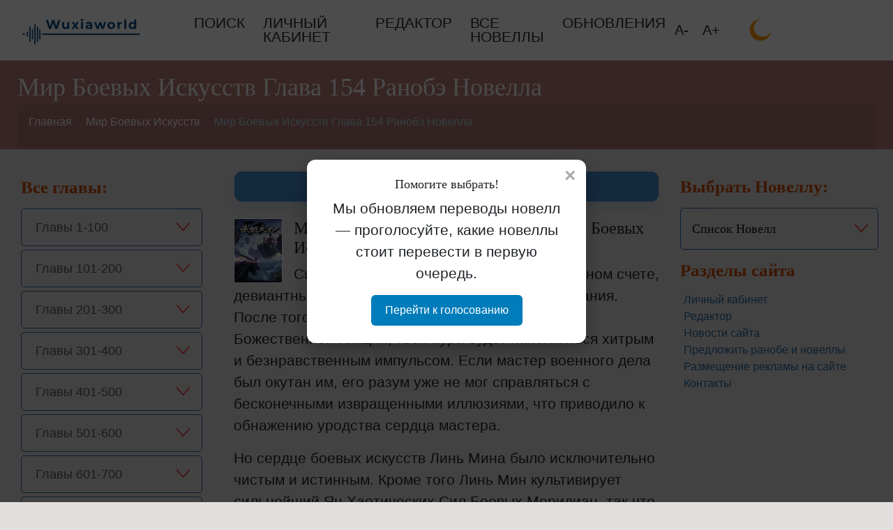

--- FILE ---
content_type: text/html; charset=UTF-8
request_url: https://wuxiaworld.ru/mir-boevyx-iskusstv-martial-world/mir-boevyh-iskusstv-glava-154/
body_size: 25625
content:
<!doctype html><html lang="ru-RU" xmlns:og="http://ogp.me/ns#" xmlns:fb="http://ogp.me/ns/fb#" prefix="og: http://ogp.me/ns# article: http://ogp.me/ns/article# profile: http://ogp.me/ns/profile# fb: http://ogp.me/ns/fb#"> <head> <meta charset="UTF-8"> <meta name="viewport" content="width=device-width, initial-scale=1, shrink-to-fit=no"> <meta name="google-site-verification" content="79Y2fVnO8YVUG0mslMpWuOs5F5Pj6ec8Ww9qD6t_QHQ"/> <link rel="profile" href="https://gmpg.org/xfn/11"> <title>Мир Боевых Искусств Глава 154 Ранобэ Новелла</title>
<link rel='preload' as='script' href='https://wuxiaworld.ru/wp-includes/js/jquery/jquery-migrate.min.js?ver=3.4.1'><style type="text/css">div.heateor_sl_social_login_title,div.heateor_sl_login_container{text-align:center}ul.heateor_sl_login_ul{width:100%;text-align:center}div.heateor_sl_login_container ul.heateor_sl_login_ul li{float:none!important;display:inline-block}</style><script type="text/javascript">var heateorSlDefaultLang = 'ru_RU', heateorSlCloseIconPath = 'https://wuxiaworld.ru/wp-content/plugins/heateor-social-login/public/images/close.png';
var heateorSlSiteUrl = 'https://wuxiaworld.ru', heateorSlVerified = 0, heateorSlEmailPopup = 0;
</script><script> var heateorSlLoadingImgPath = 'https://wuxiaworld.ru/wp-content/plugins/heateor-social-login/public/../images/ajax_loader.gif'; var heateorSlAjaxUrl = 'https://wuxiaworld.ru/wp-admin/admin-ajax.php'; var heateorSlRedirectionUrl = 'https://wuxiaworld.ru/mir-boevyx-iskusstv-martial-world/mir-boevyh-iskusstv-glava-154/'; var heateorSlRegRedirectionUrl = 'https://wuxiaworld.ru/mir-boevyx-iskusstv-martial-world/mir-boevyh-iskusstv-glava-154/'; </script><script> var heateorSlFBKey = '', heateorSlSameTabLogin = '1', heateorSlVerified = 0; var heateorSlAjaxUrl = 'https://wuxiaworld.ru/wp-admin/admin-ajax.php'; var heateorSlPopupTitle = ''; var heateorSlEmailPopup = 0; var heateorSlEmailAjaxUrl = 'https://wuxiaworld.ru/wp-admin/admin-ajax.php'; var heateorSlEmailPopupTitle = ''; var heateorSlEmailPopupErrorMsg = ''; var heateorSlEmailPopupUniqueId = ''; var heateorSlEmailPopupVerifyMessage = ''; var heateorSlSteamAuthUrl = ""; var heateorSlCurrentPageUrl = 'https%3A%2F%2Fwuxiaworld.ru%2Fmir-boevyx-iskusstv-martial-world%2Fmir-boevyh-iskusstv-glava-154%2F';  var heateorMSEnabled = 0; var heateorSlTwitterAuthUrl = heateorSlSiteUrl + "?HeateorSlAuth=X&heateor_sl_redirect_to=" + heateorSlCurrentPageUrl; var heateorSlFacebookAuthUrl = heateorSlSiteUrl + "?HeateorSlAuth=Facebook&heateor_sl_redirect_to=" + heateorSlCurrentPageUrl; var heateorSlGoogleAuthUrl = heateorSlSiteUrl + "?HeateorSlAuth=Google&heateor_sl_redirect_to=" + heateorSlCurrentPageUrl; var heateorSlYoutubeAuthUrl = heateorSlSiteUrl + "?HeateorSlAuth=Youtube&heateor_sl_redirect_to=" + heateorSlCurrentPageUrl; var heateorSlLineAuthUrl = heateorSlSiteUrl + "?HeateorSlAuth=Line&heateor_sl_redirect_to=" + heateorSlCurrentPageUrl; var heateorSlLiveAuthUrl = heateorSlSiteUrl + "?HeateorSlAuth=Live&heateor_sl_redirect_to=" + heateorSlCurrentPageUrl; var heateorSlVkontakteAuthUrl = heateorSlSiteUrl + "?HeateorSlAuth=Vkontakte&heateor_sl_redirect_to=" + heateorSlCurrentPageUrl; var heateorSlLinkedinAuthUrl = heateorSlSiteUrl + "?HeateorSlAuth=Linkedin&heateor_sl_redirect_to=" + heateorSlCurrentPageUrl; var heateorSlSpotifyAuthUrl = heateorSlSiteUrl + "?HeateorSlAuth=Spotify&heateor_sl_redirect_to=" + heateorSlCurrentPageUrl; var heateorSlKakaoAuthUrl = heateorSlSiteUrl + "?HeateorSlAuth=Kakao&heateor_sl_redirect_to=" + heateorSlCurrentPageUrl; var heateorSlGithubAuthUrl = heateorSlSiteUrl + "?HeateorSlAuth=Github&heateor_sl_redirect_to=" + heateorSlCurrentPageUrl; var heateorSlWordpressAuthUrl = heateorSlSiteUrl + "?HeateorSlAuth=Wordpress&heateor_sl_redirect_to=" + heateorSlCurrentPageUrl; var heateorSlYahooAuthUrl = heateorSlSiteUrl + "?HeateorSlAuth=Yahoo&heateor_sl_redirect_to=" + heateorSlCurrentPageUrl; var heateorSlInstagramAuthUrl = heateorSlSiteUrl + "?HeateorSlAuth=Instagram&heateor_sl_redirect_to=" + heateorSlCurrentPageUrl; var heateorSlDribbbleAuthUrl = heateorSlSiteUrl + "?HeateorSlAuth=Dribbble&heateor_sl_redirect_to=" + heateorSlCurrentPageUrl; var heateorSlTwitchAuthUrl = heateorSlSiteUrl + "?HeateorSlAuth=Twitch&heateor_sl_redirect_to=" + heateorSlCurrentPageUrl; var heateorSlRedditAuthUrl = heateorSlSiteUrl + "?HeateorSlAuth=Reddit&heateor_sl_redirect_to=" + heateorSlCurrentPageUrl; var heateorSlDisqusAuthUrl = heateorSlSiteUrl + "?HeateorSlAuth=Disqus&heateor_sl_redirect_to=" + heateorSlCurrentPageUrl; var heateorSlFoursquareAuthUrl = heateorSlSiteUrl + "?HeateorSlAuth=Foursquare&heateor_sl_redirect_to=" + heateorSlCurrentPageUrl; var heateorSlDropboxAuthUrl = heateorSlSiteUrl + "?HeateorSlAuth=Dropbox&heateor_sl_redirect_to=" + heateorSlCurrentPageUrl; var heateorSlAmazonAuthUrl = heateorSlSiteUrl + "?HeateorSlAuth=Amazon&heateor_sl_redirect_to=" + heateorSlCurrentPageUrl; var heateorSlStackoverflowAuthUrl = heateorSlSiteUrl + "?HeateorSlAuth=Stackoverflow&heateor_sl_redirect_to=" + heateorSlCurrentPageUrl; var heateorSlDiscordAuthUrl = heateorSlSiteUrl + "?HeateorSlAuth=Discord&heateor_sl_redirect_to=" + heateorSlCurrentPageUrl; var heateorSlMailruAuthUrl = heateorSlSiteUrl + "?HeateorSlAuth=Mailru&heateor_sl_redirect_to=" + heateorSlCurrentPageUrl; var heateorSlYandexAuthUrl = heateorSlSiteUrl + "?HeateorSlAuth=Yandex&heateor_sl_redirect_to=" + heateorSlCurrentPageUrl ;var heateorSlOdnoklassnikiAuthUrl = heateorSlSiteUrl + "?HeateorSlAuth=Odnoklassniki&heateor_sl_redirect_to=" + heateorSlCurrentPageUrl;</script><script type="text/javascript">function heateorSlLoadEvent(e ) {var t=window.onload;if ( typeof window.onload!="function" ) {window.onload=e} else {window.onload=function() {t();e()}}}</script><meta name='robots' content='max-image-preview:large' /><link rel="alternate" type="application/rss+xml" title="WuxiaWorld &raquo; Лента" href="https://wuxiaworld.ru/feed/" /><link rel="alternate" type="application/rss+xml" title="WuxiaWorld &raquo; Лента комментариев" href="https://wuxiaworld.ru/comments/feed/" /><link rel="alternate" type="application/rss+xml" title="WuxiaWorld &raquo; Лента комментариев к &laquo;Мир Боевых Искусств Глава 154 Ранобэ Новелла&raquo;" href="https://wuxiaworld.ru/mir-boevyx-iskusstv-martial-world/mir-boevyh-iskusstv-glava-154/feed/" /><link rel="alternate" title="oEmbed (JSON)" type="application/json+oembed" href="https://wuxiaworld.ru/wp-json/oembed/1.0/embed?url=https%3A%2F%2Fwuxiaworld.ru%2Fmir-boevyx-iskusstv-martial-world%2Fmir-boevyh-iskusstv-glava-154%2F" /><link rel="alternate" title="oEmbed (XML)" type="text/xml+oembed" href="https://wuxiaworld.ru/wp-json/oembed/1.0/embed?url=https%3A%2F%2Fwuxiaworld.ru%2Fmir-boevyx-iskusstv-martial-world%2Fmir-boevyh-iskusstv-glava-154%2F&#038;format=xml" /><style id='wp-img-auto-sizes-contain-inline-css' type='text/css'>img:is([sizes=auto i],[sizes^="auto," i]){contain-intrinsic-size:3000px 1500px}</style><!-- <link rel='stylesheet' id='bootstrap-css-css' href='https://wuxiaworld.ru/wp-content/themes/Wuxia/css/bootstrap.min.css?ver=6.9' type='text/css' media='all' /> --><!-- <link rel='stylesheet' id='ranobe-novels-style-css' href='https://wuxiaworld.ru/wp-content/themes/Wuxia/style.css?ver=6.9' type='text/css' media='all' /> --><!-- <link rel='stylesheet' id='heateor_sl_frontend_css-css' href='https://wuxiaworld.ru/wp-content/plugins/heateor-social-login/public/css/heateor-social-login-public.css?ver=1.1.39' type='text/css' media='all' /> --><!-- <link rel='stylesheet' id='dashicons-css' href='https://wuxiaworld.ru/wp-includes/css/dashicons.min.css?ver=6.9' type='text/css' media='all' /> --><!-- <link rel='stylesheet' id='thickbox-css' href='https://wuxiaworld.ru/wp-includes/js/thickbox/thickbox.css?ver=6.9' type='text/css' media='all' /> -->
<link rel="stylesheet" type="text/css" href="//wuxiaworld.ru/wp-content/cache/wpfc-minified/q7ehdg2r/4lvy0.css" media="all"/><script type="text/javascript" src="https://wuxiaworld.ru/wp-includes/js/jquery/jquery.min.js?ver=3.7.1" id="jquery-core-js"></script><script type="text/javascript" src="https://wuxiaworld.ru/wp-includes/js/jquery/jquery-migrate.min.js?ver=3.4.1" id="jquery-migrate-js"></script><link rel="https://api.w.org/" href="https://wuxiaworld.ru/wp-json/" /><link rel="alternate" title="JSON" type="application/json" href="https://wuxiaworld.ru/wp-json/wp/v2/posts/9866769" /><link rel="EditURI" type="application/rsd+xml" title="RSD" href="https://wuxiaworld.ru/xmlrpc.php?rsd" /><meta name="generator" content="WordPress 6.9" /><link rel="canonical" href="https://wuxiaworld.ru/mir-boevyx-iskusstv-martial-world/mir-boevyh-iskusstv-glava-154/" /><link rel='shortlink' href='https://wuxiaworld.ru/?p=9866769' /><script type="text/javascript">(function(url){if(/(?:Chrome\/26\.0\.1410\.63 Safari\/537\.31|WordfenceTestMonBot)/.test(navigator.userAgent)){ return; }var addEvent = function(evt, handler) {if (window.addEventListener) {document.addEventListener(evt, handler, false);} else if (window.attachEvent) {document.attachEvent('on' + evt, handler);}};var removeEvent = function(evt, handler) {if (window.removeEventListener) {document.removeEventListener(evt, handler, false);} else if (window.detachEvent) {document.detachEvent('on' + evt, handler);}};var evts = 'contextmenu dblclick drag dragend dragenter dragleave dragover dragstart drop keydown keypress keyup mousedown mousemove mouseout mouseover mouseup mousewheel scroll'.split(' ');var logHuman = function() {if (window.wfLogHumanRan) { return; }window.wfLogHumanRan = true;var wfscr = document.createElement('script');wfscr.type = 'text/javascript';wfscr.async = true;wfscr.src = url + '&r=' + Math.random();(document.getElementsByTagName('head')[0]||document.getElementsByTagName('body')[0]).appendChild(wfscr);for (var i = 0; i < evts.length; i++) {removeEvent(evts[i], logHuman);}};for (var i = 0; i < evts.length; i++) {addEvent(evts[i], logHuman);}})('//wuxiaworld.ru/?wordfence_lh=1&hid=9261155B378087221CA6A0269CD8950D');
</script><link rel="pingback" href="https://wuxiaworld.ru/xmlrpc.php"><meta name="description" content="Martial World Глава 154. Цинь Цзыя Мир Боевых Искусств РАНОБЭ Сила Божественной Акации была, в конечном счете, девиантным и своенравным методом культиви..." /><link rel="icon" href="https://wuxiaworld.ru/wp-content/uploads/2024/03/cropped-dragon-32x32.png" sizes="32x32" /><link rel="icon" href="https://wuxiaworld.ru/wp-content/uploads/2024/03/cropped-dragon-192x192.png" sizes="192x192" /><link rel="apple-touch-icon" href="https://wuxiaworld.ru/wp-content/uploads/2024/03/cropped-dragon-180x180.png" /><meta name="msapplication-TileImage" content="https://wuxiaworld.ru/wp-content/uploads/2024/03/cropped-dragon-270x270.png" /><meta name="author" content="Si (Админ)"/><meta property="og:locale" content="ru_RU"/><meta property="og:site_name" content="WuxiaWorld"/><meta property="og:title" content="Мир Боевых Искусств Глава 154"/><meta property="og:url" content="https://wuxiaworld.ru/mir-boevyx-iskusstv-martial-world/mir-boevyh-iskusstv-glava-154/"/><meta property="og:type" content="article"/><meta property="og:description" content="Martial World Глава 154. Цинь Цзыя Мир Боевых Искусств РАНОБЭ Сила Божественной Акации была, в конечном счете, девиантным и своенравным методом культивирования. После того, как ты начинал культивировать Силу Божественной Акации, твоя аура будет наполняться хитрым и безнравственным импульсом. Если ма"/><meta name="twitter:title" content="Мир Боевых Искусств Глава 154"/><meta name="twitter:url" content="https://wuxiaworld.ru/mir-boevyx-iskusstv-martial-world/mir-boevyh-iskusstv-glava-154/"/><meta name="twitter:description" content="Martial World Глава 154. Цинь Цзыя Мир Боевых Искусств РАНОБЭ Сила Божественной Акации была, в конечном счете, девиантным и своенравным методом культивирования. После того, как ты начинал культивировать Силу Божественной Акации, твоя аура будет наполняться хитрым и безнравственным импульсом. Если ма"/><meta name="twitter:card" content="summary_large_image"/><meta itemprop="name" content="Мир Боевых Искусств Глава 154"/><meta itemprop="description" content="Martial World Глава 154. Цинь Цзыя Мир Боевых Искусств РАНОБЭ Сила Божественной Акации была, в конечном счете, девиантным и своенравным методом культивирования. После того, как ты начинал культивировать Силу Божественной Акации, твоя аура будет наполняться хитрым и безнравственным импульсом. Если ма"/><script id="om-remove-passive-listener-warning-js">!function(e){'function'==typeof define&&define.amd?define(e):e()}(function(){var e,t=['scroll','wheel','touchstart','touchmove','touchenter','touchend','touchleave','mouseout','mouseleave','mouseup','mousedown','mousemove','mouseenter','mousewheel','mouseover'];if(function(){var e=!1;try{var t=Object.defineProperty({},'passive',{get:function(){e=!0}});window.addEventListener('test',null,t),window.removeEventListener('test',null,t)}catch(e){}return e}()){var n=EventTarget.prototype.addEventListener;e=n,EventTarget.prototype.addEventListener=function(n,o,r){var i,s='object'==typeof r&&null!==r,u=s?r.capture:r;(r=s?function(e){var t=Object.getOwnPropertyDescriptor(e,'passive');return t&&!0!==t.writable&&void 0===t.set?Object.assign({},e):e}(r):{}).passive=void 0!==(i=r.passive)?i:-1!==t.indexOf(n)&&!0,r.capture=void 0!==u&&u,e.call(this,n,o,r)},EventTarget.prototype.addEventListener._original=e}});</script>   <script src="https://cdn.adfinity.pro/code/wuxiaworld.ru/adfinity.js" charset="utf-8" async></script>  <script>window.yaContextCb = window.yaContextCb || []</script> <script async data-type="delay" data-src="https://yandex.ru/ads/system/context.js"></script>  <style id='global-styles-inline-css' type='text/css'>:root{--wp--preset--aspect-ratio--square:1;--wp--preset--aspect-ratio--4-3:4/3;--wp--preset--aspect-ratio--3-4:3/4;--wp--preset--aspect-ratio--3-2:3/2;--wp--preset--aspect-ratio--2-3:2/3;--wp--preset--aspect-ratio--16-9:16/9;--wp--preset--aspect-ratio--9-16:9/16;--wp--preset--color--black:#000000;--wp--preset--color--cyan-bluish-gray:#abb8c3;--wp--preset--color--white:#ffffff;--wp--preset--color--pale-pink:#f78da7;--wp--preset--color--vivid-red:#cf2e2e;--wp--preset--color--luminous-vivid-orange:#ff6900;--wp--preset--color--luminous-vivid-amber:#fcb900;--wp--preset--color--light-green-cyan:#7bdcb5;--wp--preset--color--vivid-green-cyan:#00d084;--wp--preset--color--pale-cyan-blue:#8ed1fc;--wp--preset--color--vivid-cyan-blue:#0693e3;--wp--preset--color--vivid-purple:#9b51e0;--wp--preset--gradient--vivid-cyan-blue-to-vivid-purple:linear-gradient(135deg,rgb(6,147,227) 0%,rgb(155,81,224) 100%);--wp--preset--gradient--light-green-cyan-to-vivid-green-cyan:linear-gradient(135deg,rgb(122,220,180) 0%,rgb(0,208,130) 100%);--wp--preset--gradient--luminous-vivid-amber-to-luminous-vivid-orange:linear-gradient(135deg,rgb(252,185,0) 0%,rgb(255,105,0) 100%);--wp--preset--gradient--luminous-vivid-orange-to-vivid-red:linear-gradient(135deg,rgb(255,105,0) 0%,rgb(207,46,46) 100%);--wp--preset--gradient--very-light-gray-to-cyan-bluish-gray:linear-gradient(135deg,rgb(238,238,238) 0%,rgb(169,184,195) 100%);--wp--preset--gradient--cool-to-warm-spectrum:linear-gradient(135deg,rgb(74,234,220) 0%,rgb(151,120,209) 20%,rgb(207,42,186) 40%,rgb(238,44,130) 60%,rgb(251,105,98) 80%,rgb(254,248,76) 100%);--wp--preset--gradient--blush-light-purple:linear-gradient(135deg,rgb(255,206,236) 0%,rgb(152,150,240) 100%);--wp--preset--gradient--blush-bordeaux:linear-gradient(135deg,rgb(254,205,165) 0%,rgb(254,45,45) 50%,rgb(107,0,62) 100%);--wp--preset--gradient--luminous-dusk:linear-gradient(135deg,rgb(255,203,112) 0%,rgb(199,81,192) 50%,rgb(65,88,208) 100%);--wp--preset--gradient--pale-ocean:linear-gradient(135deg,rgb(255,245,203) 0%,rgb(182,227,212) 50%,rgb(51,167,181) 100%);--wp--preset--gradient--electric-grass:linear-gradient(135deg,rgb(202,248,128) 0%,rgb(113,206,126) 100%);--wp--preset--gradient--midnight:linear-gradient(135deg,rgb(2,3,129) 0%,rgb(40,116,252) 100%);--wp--preset--font-size--small:13px;--wp--preset--font-size--medium:20px;--wp--preset--font-size--large:36px;--wp--preset--font-size--x-large:42px;--wp--preset--spacing--20:0.44rem;--wp--preset--spacing--30:0.67rem;--wp--preset--spacing--40:1rem;--wp--preset--spacing--50:1.5rem;--wp--preset--spacing--60:2.25rem;--wp--preset--spacing--70:3.38rem;--wp--preset--spacing--80:5.06rem;--wp--preset--shadow--natural:6px 6px 9px rgba(0,0,0,0.2);--wp--preset--shadow--deep:12px 12px 50px rgba(0,0,0,0.4);--wp--preset--shadow--sharp:6px 6px 0px rgba(0,0,0,0.2);--wp--preset--shadow--outlined:6px 6px 0px -3px rgb(255,255,255),6px 6px rgb(0,0,0);--wp--preset--shadow--crisp:6px 6px 0px rgb(0,0,0)}:where(.is-layout-flex){gap:0.5em}:where(.is-layout-grid){gap:0.5em}body .is-layout-flex{display:flex}.is-layout-flex{flex-wrap:wrap;align-items:center}.is-layout-flex >:is(*,div){margin:0}body .is-layout-grid{display:grid}.is-layout-grid >:is(*,div){margin:0}:where(.wp-block-columns.is-layout-flex){gap:2em}:where(.wp-block-columns.is-layout-grid){gap:2em}:where(.wp-block-post-template.is-layout-flex){gap:1.25em}:where(.wp-block-post-template.is-layout-grid){gap:1.25em}.has-black-color{color:var(--wp--preset--color--black) !important}.has-cyan-bluish-gray-color{color:var(--wp--preset--color--cyan-bluish-gray) !important}.has-white-color{color:var(--wp--preset--color--white) !important}.has-pale-pink-color{color:var(--wp--preset--color--pale-pink) !important}.has-vivid-red-color{color:var(--wp--preset--color--vivid-red) !important}.has-luminous-vivid-orange-color{color:var(--wp--preset--color--luminous-vivid-orange) !important}.has-luminous-vivid-amber-color{color:var(--wp--preset--color--luminous-vivid-amber) !important}.has-light-green-cyan-color{color:var(--wp--preset--color--light-green-cyan) !important}.has-vivid-green-cyan-color{color:var(--wp--preset--color--vivid-green-cyan) !important}.has-pale-cyan-blue-color{color:var(--wp--preset--color--pale-cyan-blue) !important}.has-vivid-cyan-blue-color{color:var(--wp--preset--color--vivid-cyan-blue) !important}.has-vivid-purple-color{color:var(--wp--preset--color--vivid-purple) !important}.has-black-background-color{background-color:var(--wp--preset--color--black) !important}.has-cyan-bluish-gray-background-color{background-color:var(--wp--preset--color--cyan-bluish-gray) !important}.has-white-background-color{background-color:var(--wp--preset--color--white) !important}.has-pale-pink-background-color{background-color:var(--wp--preset--color--pale-pink) !important}.has-vivid-red-background-color{background-color:var(--wp--preset--color--vivid-red) !important}.has-luminous-vivid-orange-background-color{background-color:var(--wp--preset--color--luminous-vivid-orange) !important}.has-luminous-vivid-amber-background-color{background-color:var(--wp--preset--color--luminous-vivid-amber) !important}.has-light-green-cyan-background-color{background-color:var(--wp--preset--color--light-green-cyan) !important}.has-vivid-green-cyan-background-color{background-color:var(--wp--preset--color--vivid-green-cyan) !important}.has-pale-cyan-blue-background-color{background-color:var(--wp--preset--color--pale-cyan-blue) !important}.has-vivid-cyan-blue-background-color{background-color:var(--wp--preset--color--vivid-cyan-blue) !important}.has-vivid-purple-background-color{background-color:var(--wp--preset--color--vivid-purple) !important}.has-black-border-color{border-color:var(--wp--preset--color--black) !important}.has-cyan-bluish-gray-border-color{border-color:var(--wp--preset--color--cyan-bluish-gray) !important}.has-white-border-color{border-color:var(--wp--preset--color--white) !important}.has-pale-pink-border-color{border-color:var(--wp--preset--color--pale-pink) !important}.has-vivid-red-border-color{border-color:var(--wp--preset--color--vivid-red) !important}.has-luminous-vivid-orange-border-color{border-color:var(--wp--preset--color--luminous-vivid-orange) !important}.has-luminous-vivid-amber-border-color{border-color:var(--wp--preset--color--luminous-vivid-amber) !important}.has-light-green-cyan-border-color{border-color:var(--wp--preset--color--light-green-cyan) !important}.has-vivid-green-cyan-border-color{border-color:var(--wp--preset--color--vivid-green-cyan) !important}.has-pale-cyan-blue-border-color{border-color:var(--wp--preset--color--pale-cyan-blue) !important}.has-vivid-cyan-blue-border-color{border-color:var(--wp--preset--color--vivid-cyan-blue) !important}.has-vivid-purple-border-color{border-color:var(--wp--preset--color--vivid-purple) !important}.has-vivid-cyan-blue-to-vivid-purple-gradient-background{background:var(--wp--preset--gradient--vivid-cyan-blue-to-vivid-purple) !important}.has-light-green-cyan-to-vivid-green-cyan-gradient-background{background:var(--wp--preset--gradient--light-green-cyan-to-vivid-green-cyan) !important}.has-luminous-vivid-amber-to-luminous-vivid-orange-gradient-background{background:var(--wp--preset--gradient--luminous-vivid-amber-to-luminous-vivid-orange) !important}.has-luminous-vivid-orange-to-vivid-red-gradient-background{background:var(--wp--preset--gradient--luminous-vivid-orange-to-vivid-red) !important}.has-very-light-gray-to-cyan-bluish-gray-gradient-background{background:var(--wp--preset--gradient--very-light-gray-to-cyan-bluish-gray) !important}.has-cool-to-warm-spectrum-gradient-background{background:var(--wp--preset--gradient--cool-to-warm-spectrum) !important}.has-blush-light-purple-gradient-background{background:var(--wp--preset--gradient--blush-light-purple) !important}.has-blush-bordeaux-gradient-background{background:var(--wp--preset--gradient--blush-bordeaux) !important}.has-luminous-dusk-gradient-background{background:var(--wp--preset--gradient--luminous-dusk) !important}.has-pale-ocean-gradient-background{background:var(--wp--preset--gradient--pale-ocean) !important}.has-electric-grass-gradient-background{background:var(--wp--preset--gradient--electric-grass) !important}.has-midnight-gradient-background{background:var(--wp--preset--gradient--midnight) !important}.has-small-font-size{font-size:var(--wp--preset--font-size--small) !important}.has-medium-font-size{font-size:var(--wp--preset--font-size--medium) !important}.has-large-font-size{font-size:var(--wp--preset--font-size--large) !important}.has-x-large-font-size{font-size:var(--wp--preset--font-size--x-large) !important}</style></head><body class="wp-singular post-template-default single single-post postid-9866769 single-format-standard wp-custom-logo wp-theme-Wuxia"> <header id="masthead" class="blog-header" itemscope itemtype="http://schema.org/WPHeader"> <span onclick="topFunction()" id="top" class=""> <picture style="width: 40px; height: 40px" title="Наверх"><source type="image/webp" srcset="/wp-content/themes/Wuxia/pics/top-32.png.webp"/><img src="/wp-content/themes/Wuxia/pics/top-32.png" alt="Наверх"/></picture> </span> <div class="navbar-light bg-header"> <nav class="navbar navbar-expand-lg container"> <div class="logo-wrapper"> <a href="https://wuxiaworld.ru/" class="custom-logo-link" rel="home"><img width="201" height="66" src="https://wuxiaworld.ru/wp-content/uploads/2021/02/logo_transparent.png" class="custom-logo" alt="Wuxiaworld LOGO" decoding="async" srcset="https://wuxiaworld.ru/wp-content/uploads/2021/02/logo_transparent.png 201w, https://wuxiaworld.ru/wp-content/uploads/2021/02/logo_transparent-100x33.png 100w, https://wuxiaworld.ru/wp-content/uploads/2021/02/logo_transparent-30x10.png 30w" sizes="(max-width: 201px) 100vw, 201px" /></a> </div> <div class="collapse navbar-collapse ml-xl-5 ml-lg-5" id="navbarDropdown"> <div class="menu-glavnoe-container"><ul id="menu-glavnoe" class="navbar-nav mr-auto mt-2 mt-lg-0 menu" itemscope itemtype="http://www.schema.org/SiteNavigationElement"><li id="menu-item-853957" class="menu-item menu-item-type-post_type menu-item-object-page nav-item nav-item-853957"><a itemprop='url' title="Лучшие Ранобэ &#8212; Популярные Новеллы найти" href="https://wuxiaworld.ru/poisk/" class="nav-link"><span itemprop='name'>ПОИСК</span></a></li><li id="menu-item-2781274" class="menu-item menu-item-type-post_type menu-item-object-page nav-item nav-item-2781274"><a itemprop='url' title="Личный Кабинет &#8212; Ранобэ Новеллы читать и редактировать" href="https://wuxiaworld.ru/lichnyj-kabinet/" class="nav-link"><span itemprop='name'>ЛИЧНЫЙ КАБИНЕТ</span></a></li><li id="menu-item-1732289" class="menu-item menu-item-type-post_type menu-item-object-page nav-item nav-item-1732289"><a itemprop='url' title="Ранобэ Новеллы Манга Редактировать " href="https://wuxiaworld.ru/redaktirovat-ranobe-novelly-manga/" class="nav-link"><span itemprop='name'>РЕДАКТОР</span></a></li><li id="menu-item-152858" class="menu-item menu-item-type-post_type menu-item-object-page nav-item nav-item-152858"><a itemprop='url' title="Лучшие Ранобэ и Новеллы читать на русском" href="https://wuxiaworld.ru/chitat-onlajn-knigi-ranobe-manga-novelly/" class="nav-link"><span itemprop='name'>ВСЕ НОВЕЛЛЫ</span></a></li><li id="menu-item-10861551" class="menu-item menu-item-type-post_type menu-item-object-page nav-item nav-item-10861551"><a itemprop='url' href="https://wuxiaworld.ru/obnovleniya/" class="nav-link"><span itemprop='name'>ОБНОВЛЕНИЯ</span></a></li></ul></div> <span class="navbar-close"> <picture style="width: 32px; height: 32px" title="Закрыть меню"><source type="image/webp" srcset="https://wuxiaworld.ru/wp-content/themes/Wuxia/pics/icons/close-white.png.webp"/><img src="https://wuxiaworld.ru/wp-content/themes/Wuxia/pics/icons/close-white.png" alt="Закрыть меню"/></picture> </div> <div class="controls-wrapper"> <span id="decrease">А-</span> <span id="increase">А+</span> <span class="day-night" id="day_night" onclick="toggle_light_mode()"> <img style="width: 32px; height: 32px" src="https://wuxiaworld.ru/wp-content/themes/Wuxia/pics/icons/day.svg" alt="Дневной и ночной режим" title="Дневной и ночной режим"> </span> </div> <button class="navbar-toggler" type="button" data-toggle="collapse" data-target="#navbarDropdown" aria-controls="navbarDropdown" aria-expanded="false" aria-label="Toggle navigation" onclick="toggleMenu()"> <span class="navbar-toggler-icon"></span> </button> </nav></div> </header><script>toggle_light_mode = (function () {let homePath = 'https://wuxiaworld.ru/wp-content/themes/Wuxia';
let moon = homePath + '/pics/icons/day.svg';let sun = homePath + '/pics/icons/sun.png';function toggle_light_mode() {let btn = event.target;let app = document.getElementsByTagName("BODY")[0];if (localStorage.lightMode == "dark") {localStorage.lightMode = "light";app.setAttribute("data-light-mode", "light");btn.src = moon;} else {localStorage.lightMode = "dark";app.setAttribute("data-light-mode", "dark");btn.src = sun;}}let app = document.getElementsByTagName("BODY")[0];if (localStorage.lightMode == "dark") {let btn = app.querySelector(".day-night img");app.setAttribute("data-light-mode", "dark");btn.src = sun;}return toggle_light_mode;})();</script><div class="breadcrumb-container-page d-sm-none d-md-block d-none">  <div class="breadcrumb-wrap container"> <nav aria-label="breadcrumb-page"> <h1 class="entry-title">Мир Боевых Искусств Глава 154 Ранобэ Новелла</h1> <div class="d-sm-none d-md-block d-none"> <ol class="breadcrumb" style="margin-bottom: 0"><li class="breadcrumb-item"><a href="https://wuxiaworld.ru">Главная</a></li><li class="breadcrumb-item"><a href="https://wuxiaworld.ru/category/mir-boevyx-iskusstv-martial-world/" rel="category tag">Мир Боевых Искусств</a></li><li class='breadcrumb-item active'>Мир Боевых Искусств Глава 154 Ранобэ Новелла</li></ol> </div> </nav> </div></div> <main class="container post-bg">  <div class="text-center"> <span id="edit-post" class="edit-post-btn btn btn-sm" onclick="startEdit()"> <img style="width: 40px; height: 40px" src="https://wuxiaworld.ru/wp-content/themes/Wuxia/pics/edit-32.png" alt=""> </span> <span class="show-message hidden"></span> </div> <div class="row">  <aside id="bookmenu" class="col-lg-3 blog-sidebar d-sm-none d-lg-block d-none"> <div class="row justify-content-center"> <div class="left-menu-wrapper p-3"> <h4 class="mt-4 widget-title">Все главы:</h4> <ul class="myUL" data-count="2414" data-cat="24659"> <li class="ex1"> <span class="caret" data-id="1"> Главы 1-100 <img class="left-menu-img" src="https://wuxiaworld.ru/wp-content/themes/Wuxia/pics/icons/left-menu-closed.svg" alt="menu-item"> </span> <ul class="nested"></ul> </li> <li class="ex1"> <span class="caret" data-id="2"> Главы 101-200 <img class="left-menu-img" src="https://wuxiaworld.ru/wp-content/themes/Wuxia/pics/icons/left-menu-closed.svg" alt="menu-item"> </span> <ul class="nested"></ul> </li> <li class="ex1"> <span class="caret" data-id="3"> Главы 201-300 <img class="left-menu-img" src="https://wuxiaworld.ru/wp-content/themes/Wuxia/pics/icons/left-menu-closed.svg" alt="menu-item"> </span> <ul class="nested"></ul> </li> <li class="ex1"> <span class="caret" data-id="4"> Главы 301-400 <img class="left-menu-img" src="https://wuxiaworld.ru/wp-content/themes/Wuxia/pics/icons/left-menu-closed.svg" alt="menu-item"> </span> <ul class="nested"></ul> </li> <li class="ex1"> <span class="caret" data-id="5"> Главы 401-500 <img class="left-menu-img" src="https://wuxiaworld.ru/wp-content/themes/Wuxia/pics/icons/left-menu-closed.svg" alt="menu-item"> </span> <ul class="nested"></ul> </li> <li class="ex1"> <span class="caret" data-id="6"> Главы 501-600 <img class="left-menu-img" src="https://wuxiaworld.ru/wp-content/themes/Wuxia/pics/icons/left-menu-closed.svg" alt="menu-item"> </span> <ul class="nested"></ul> </li> <li class="ex1"> <span class="caret" data-id="7"> Главы 601-700 <img class="left-menu-img" src="https://wuxiaworld.ru/wp-content/themes/Wuxia/pics/icons/left-menu-closed.svg" alt="menu-item"> </span> <ul class="nested"></ul> </li> <li class="ex1"> <span class="caret" data-id="8"> Главы 701-800 <img class="left-menu-img" src="https://wuxiaworld.ru/wp-content/themes/Wuxia/pics/icons/left-menu-closed.svg" alt="menu-item"> </span> <ul class="nested"></ul> </li> <li class="ex1"> <span class="caret" data-id="9"> Главы 801-900 <img class="left-menu-img" src="https://wuxiaworld.ru/wp-content/themes/Wuxia/pics/icons/left-menu-closed.svg" alt="menu-item"> </span> <ul class="nested"></ul> </li> <li class="ex1"> <span class="caret" data-id="10"> Главы 901-1000 <img class="left-menu-img" src="https://wuxiaworld.ru/wp-content/themes/Wuxia/pics/icons/left-menu-closed.svg" alt="menu-item"> </span> <ul class="nested"></ul> </li> <li class="ex1"> <span class="caret" data-id="11"> Главы 1001-1100 <img class="left-menu-img" src="https://wuxiaworld.ru/wp-content/themes/Wuxia/pics/icons/left-menu-closed.svg" alt="menu-item"> </span> <ul class="nested"></ul> </li> <li class="ex1"> <span class="caret" data-id="12"> Главы 1101-1200 <img class="left-menu-img" src="https://wuxiaworld.ru/wp-content/themes/Wuxia/pics/icons/left-menu-closed.svg" alt="menu-item"> </span> <ul class="nested"></ul> </li> <li class="ex1"> <span class="caret" data-id="13"> Главы 1201-1300 <img class="left-menu-img" src="https://wuxiaworld.ru/wp-content/themes/Wuxia/pics/icons/left-menu-closed.svg" alt="menu-item"> </span> <ul class="nested"></ul> </li> <li class="ex1"> <span class="caret" data-id="14"> Главы 1301-1400 <img class="left-menu-img" src="https://wuxiaworld.ru/wp-content/themes/Wuxia/pics/icons/left-menu-closed.svg" alt="menu-item"> </span> <ul class="nested"></ul> </li> <li class="ex1"> <span class="caret" data-id="15"> Главы 1401-1500 <img class="left-menu-img" src="https://wuxiaworld.ru/wp-content/themes/Wuxia/pics/icons/left-menu-closed.svg" alt="menu-item"> </span> <ul class="nested"></ul> </li> <li class="ex1"> <span class="caret" data-id="16"> Главы 1501-1600 <img class="left-menu-img" src="https://wuxiaworld.ru/wp-content/themes/Wuxia/pics/icons/left-menu-closed.svg" alt="menu-item"> </span> <ul class="nested"></ul> </li> <li class="ex1"> <span class="caret" data-id="17"> Главы 1601-1700 <img class="left-menu-img" src="https://wuxiaworld.ru/wp-content/themes/Wuxia/pics/icons/left-menu-closed.svg" alt="menu-item"> </span> <ul class="nested"></ul> </li> <li class="ex1"> <span class="caret" data-id="18"> Главы 1701-1800 <img class="left-menu-img" src="https://wuxiaworld.ru/wp-content/themes/Wuxia/pics/icons/left-menu-closed.svg" alt="menu-item"> </span> <ul class="nested"></ul> </li> <li class="ex1"> <span class="caret" data-id="19"> Главы 1801-1900 <img class="left-menu-img" src="https://wuxiaworld.ru/wp-content/themes/Wuxia/pics/icons/left-menu-closed.svg" alt="menu-item"> </span> <ul class="nested"></ul> </li> <li class="ex1"> <span class="caret" data-id="20"> Главы 1901-2000 <img class="left-menu-img" src="https://wuxiaworld.ru/wp-content/themes/Wuxia/pics/icons/left-menu-closed.svg" alt="menu-item"> </span> <ul class="nested"></ul> </li> <li class="ex1"> <span class="caret" data-id="21"> Главы 2001-2100 <img class="left-menu-img" src="https://wuxiaworld.ru/wp-content/themes/Wuxia/pics/icons/left-menu-closed.svg" alt="menu-item"> </span> <ul class="nested"></ul> </li> <li class="ex1"> <span class="caret" data-id="22"> Главы 2101-2200 <img class="left-menu-img" src="https://wuxiaworld.ru/wp-content/themes/Wuxia/pics/icons/left-menu-closed.svg" alt="menu-item"> </span> <ul class="nested"></ul> </li> <li class="ex1"> <span class="caret" data-id="23"> Главы 2201-2300 <img class="left-menu-img" src="https://wuxiaworld.ru/wp-content/themes/Wuxia/pics/icons/left-menu-closed.svg" alt="menu-item"> </span> <ul class="nested"></ul> </li> <li class="ex1"> <span class="caret" data-id="24"> Главы 2301-2400 <img class="left-menu-img" src="https://wuxiaworld.ru/wp-content/themes/Wuxia/pics/icons/left-menu-closed.svg" alt="menu-item"> </span> <ul class="nested"></ul> </li> <li class="ex1"> <span class="caret" data-id="25"> Главы 2401-2500 <img class="left-menu-img" src="https://wuxiaworld.ru/wp-content/themes/Wuxia/pics/icons/left-menu-closed.svg" alt="menu-item"> </span> <ul class="nested"></ul> </li> </ul> </div></div> </aside>  <div class="col-lg-6 blog-main"> <div class="py-4 px-3 row justify-content-between post-top-prev-next"> <a href='https://wuxiaworld.ru/mir-boevyx-iskusstv-martial-world/mir-boevyh-iskusstv-glava-153/' rel='Назад' class='btn-blue btn-block event-left text-center'>Назад</a> <div class="select-wrapper hidden-xl cursor-pointer col-sm-4 col-md-4 text-center"> <span class="js-load-mobile-menu btn-dark-green btn-block d-inline-block">Главы</span> </div> <a href='https://wuxiaworld.ru/mir-boevyx-iskusstv-martial-world/mir-boevyh-iskusstv-glava-155/' rel='Вперед' class='btn-blue btn-block text-center event-right'>Вперед</a></div> <article id="post-9866769" class="post-9866769 post type-post status-publish format-standard hentry category-mir-boevyx-iskusstv-martial-world"> <header class="entry-header"> </header>  <div class="entry-content"> <a href="https://wuxiaworld.ru/mir-boevyx-iskusstv-martial-world/mir-boevyh-iskusstv-glava-154/" class="js-remove"> <div class="mr-3 float-left post__img"> <picture><source type="image/webp" srcset="https://wuxiaworld.ru/wp-content/uploads/2019/11/Martial-World.jpg.webp"/><img src="https://wuxiaworld.ru/wp-content/uploads/2019/11/Martial-World.jpg" alt="Мир Боевых Искусств Глава 154 Ранобэ Новелла"/></picture> </div> </a>  <div class="js-full-content" id="js-full-content"><h2>Martial World Глава 154. Цинь Цзыя Мир Боевых Искусств РАНОБЭ</h2><p>Сила Божественной Акации была, в конечном счете, девиантным и своенравным методом культивирования. После того, как ты начинал культивировать Силу Божественной Акации, твоя аура будет наполняться хитрым и безнравственным импульсом. Если мастер военного дела был окутан им, его разум уже не мог справляться с бесконечными извращенными иллюзиями, что приводило к обнажению уродства сердца мастера.</p><p>Но сердце боевых искусств Линь Мина было исключительно чистым и истинным. Кроме того Линь Мин культивирует сильнейший Ян Хаотических Сил Боевых Меридиан, так что его истинная сущность была несравненно плотной. Его аура боевых искусств была несгибаемой, как мост, неподвижной, как гора. Из-за этого все эти бесконечные иллюзорные фантомы для Линь Мина были просто шуткой.</p><div class='code-block code-block-30' style='margin: 8px 0; clear: both;'><p style="text-align: center;"><span style="color: #428BCA;"><em data-rich-text-format-boundary="true">Редактируется Читателями!</em></span></p><hr></div><p>Культивирование Оуян Дихуа было только на Ступени Сокращения Пульса, даже если он бы он был в области Хоутянь, Линь Мин все ещё мог противостоять его ауре!</p><p>Вот почему нынешняя сцена была как именно такой. Несмотря на то, что Оуян Дихуа проявил свою ауру, Линь Мин оставался безучастным и непоколебимым. Из – за этого Оуян Дихуа казался клоуном!</p><p>Эта сцена повергла присутствующих в тупое оцепенение. Казалось, что гнетущая аура Оуян Дихуа совсем не повлияла на Линь Мина!</p><p>Это было просто слишком смешно! Это был просто плевок в лицо!</p><p>Бай Цзинъюнь из толпы безучастно смотрела на фигуру Линь Мина. Она не думала, что даже под таким страшным давлением, Линь Мин сможет оставаться спокойным, как если бы он обладал высокомерием, которое позволяло ему смотреть сверху вниз на всех остальных.</p><p>Для Линь Мина гнетущая аура Оуян Дихуа была сродни крошечной паутине, которую было легко стряхнуть.</p><p>Как и минуту назад, когда он столкнулся с Чжан Гуаньюем, аура Линь Мина была невероятно резкой. Она была способна уничтожить даже нерушимые защиты, она была похожа на длинное копье, что пробивалось всюду!</p><p>В тот момент, сердцебиение Бай Цзинъюнь ускорилось.</p><p>Он был спокоен и сдержан, как незыблемая гора.</p><p>Но когда начинался бой, он был похож на безграничный клинок, поражающий весь мир!</p><p>Может быть лишь возможно он сможет выиграть!</p><p>Рассуждая об этом, Бай Цзинъюнь схватилась за воротник ее платья, быстро выдохнула.</p><div class='code-block code-block-49' style='margin: 8px 0; clear: both;'><div class="adfinity_block_11062"></div><div class="adfinity_block_11060"></div></div><p>В крошечном, пустынном углу, где она стояла, никто не заметил выражение ее лица. Включая и Мужун Цзы, которая стояла спокойно, почти лишившись рассудка </p><p>На боевой арене, чем дольше Линь Мин оставался спокойным, тем больше это дискредитировало и смущало Оуян Дихуа.</p><p>Некоторые люди не могли продолжать смотреть. Как же Оуян Дихуа закончит эту игру сегодня?</p><p>Для тех, кто имел высокий статус, самой важной была их репутация. И Линь Мин совершенно не обращал внимания на репутацию других!</p><p>Линь Мин ненормальный. Я не думаю, что это разумно с его стороны быть настолько устойчивым к ауре Оуян Дихуа. Он должен немного отступить и сдаться, и дать Оуян Дихуа показать себя роптали некоторые люди.</p><p>Уступить? Мужун Цзы услышала этот разговор. Она усмехнулась и холодно сказала: Если Линь Мин действительно уступит даже немного, то он не сможет противостоять ауре Оуян Дихуа. Оуян Дихуа не позволит Линь Мину просто так уйти. Он заставит Линь Мина выглядеть так же, как те идиоты минуту назад – заставит пускать слюну, затуманит ему глазами, и превратит его в шута. Ничем не лучше, чем свинья.</p><div class='code-block code-block-48' style='margin: 8px 0; clear: both;'><hr class="js-remove"><div class="border border-success p-2 text-center js-remove" title="Доступно редактирование страницы целиком. Переходи по ссылке, чтобы узнать - Как?"><p class="text-primary">Нет главы и т.п. - пиши в Комменты. Читать без рекламы <a class="text-blue" href="https://wuxiaworld.ru/kak-chitat-ranobe-i-novelly-bez-reklamy-besplatno/">бесплатно?</a>!</p></div><hr class="js-remove"></div><p>Атмосфера становилась все более напряженной. Так как все уже так далеко зашло, шансы на мирное урегулирования были упущены.</p><p>Но в этот момент в воздухе внезапно прозвучал неистовый смех. Этот смех был раскатист, когда все впервые услышали его, он был еще очень далеко, а в следующую секунду он зазвонил в ушах каждого.</p><p>Прежде чем кто-либо успел среагировать, перед толпой появился человек в развевающихся белых одеждах, держа в руках длинную цитру.</p><div class='code-block code-block-50' style='margin: 8px 0; clear: both;'><div class="adfinity_block_11062"></div></div><p>Этот человек был высоким и стройным, с толстыми, густыми бровями. Он был окутан вечной благодатью. Те, кто его видел, не мог не испытывать чувство ощутимого благоговения.</p><p>Как только этот человек появился, подавляющее давление, что испускал Оуян Дихуа, внезапно развеялось по ветру. Без сомнения, сила этого человека была гораздо более грозной, чем сила Оуян Дихуа.</p><p>Мастер Мастер Военного Дома?</p><p>Цинь Синсюань была в шоке. Она редко видела таинственного Мастера Военного Дома. Его движения были непредсказуемыми и он дрейфовал с места на место. Его сила была несравненной. Он был на границе пика Хоутянь уже в течение очень долгого времени, и было сказано, что он уже сделал полшага в область Сяньтянь (Врожденной стадии)!</p><p>Как только Оуян Дихуа увидел этого человека, который держал в руках длинную цитру, его рот дернулся, и он воспользовался этим моментом, чтобы спрятать свою ауру. Этим человеком с цитрой в руках был Мастер Седьмого Главного Военного Дома, Цинь Цзыя.</p><p>Перед тем как Цинь Цзыя присоединился к Седьмой Главной Долине, он был всего лишь простым блуждающим музыкантом. После этого он сделал свой реверанс и вошел во Фракцию Цитры Седьмой Главной Долины. В то время ему уже было 20 лет.</p><p>Так как Цинь Цзыя начал культивировать боевые искусства в 20-летнем возрасте, он уже пропустил золотой период культивирования боевых искусств. Тем не менее, в 31 год ему неожиданно удалось войти на Ступень Сокращения Пульса, а затем в 36 лет войти в области Хоутянь. В 45 лет он достиг пика Хоутянь.</p><p>Такой талантливый гений культивации шокировал даже старейшин Седьмой Главной Долины. Тем не менее, тот факт, что он пропустил золотой период культивирования боевых искусств это большая потеря. Так что, хотя Цинь Цзыя был возрожден, он обнаружил огромное препятствие, когда он пытался войти в область Сяньтянь (Врожденной стадии). Теперь, он совершал поездку по миру по собственной прихоти, а также занимал пост Мастера Седьмого Главного Военного Дома Небесное Королевство Удачи. Он хотел путешествовать и найти как совершить прорыв в его сознании, а также в его навыках обращения с цитрой.</p><p>Сэр Оуян, вы можете оказать мне услугу, и считать этот сегодняшний вопрос закрытым? Как насчет этого? </p><p>Цинь Цзыя сказал это, улыбаясь. Его голос был наполнен очень странной нежностью, как будто ты слушаешь весенний ветер.</p><div class='code-block code-block-51' style='margin: 8px 0; clear: both;'><div class="adfinity_block_11062"></div><div class="adfinity_block_11060"></div></div><p>После молчания, Оуян Дихуа тихо сказал: Так как Мастер Военного Дома Цинь просит, я, естественно, не будут заниматься этим вопросом.</p><p>Так как Цинь Цзыя появился здесь лично, Оуян Дихуа, конечно, воспользовался этой возможностью и показал ему уважение. Оуян Дихуа также немного побаивался Цинь Цзыя. После того, как Цинь Цзыя войдет в область Сяньтянь (Врожденной стадии), он также будет старейшиной. С его талантом в искусстве цитры, его статус не обязательно будет ниже, чем статус его дяди.</p><p>Младший Брат Линь, это для вас. Цинь Цзыя двинул запястьем. Было не ясно, что именно за движение он сделал, но в его руке появился малиновый Линчжи, размером с ладонь младенца.</p><p>По взмаху руки, Кровавый Линчжи полетел в сторону Линь Мина, как будто он обладал интеллектом.</p><p>500-летний Кровавый Линчжи!</p><p>После того, как Линь Мин поймал Кровавый Линчжи, он почувствовал, как в его руку начала проникать обогащенная сущность. Его сердце не могло не забиться быстро от волнения.</p><p>500 летний Кровавый Линчжи был исключительно редким. Только большая секта знает секретные методы, с помощью которых можно культивировать его, его живучесть также была очень низкой.</p><p>Большинство Кровавых Линчжи достигали конца своей жизни в 300 лет. Если растение не собрать во время, то оно будет просто испорчено. 300-летний Кровавый Линчжи вырастал до размера таза, и в мире смертных людей считался несравнимо удивительным чудо лекарством.</p><p>Кровавый Линчжи даже такого рода был уже очень ценным. В мире смертных найти Кровавый Линчжи, что был старше, было гораздо труднее. Крупнейшие секты могли поискать лишь на некоторых священных горах, которые были богаты духовной сущностью.</p><p>Когда Кровавый Линчжи достигал 300-летнего возраста, его сущность начинала сжиматься, и он постепенно уменьшался в размерах. 400-летний кровавый Линчжи был размером с ложку, а 500-летний кровавый Линчжи был размером с ладонь ребенка.</p><p>Хотя Кровавый Линчжи становился меньше, его обогащенная сущность только концентрировалась. Этот Кровавый Линчжи был в состоянии дополнить плоть и тело мастера военного дела, в результате чего повышалась его жизнеспособность, а также увеличивалась сила.</p><p>500-летний Кровавый Линчжи был дивным лекарством, которое искали все мастера военного дела, стремящиеся увеличить свою силу.</p><p>Когда присутствующие увидели этот слабый аромат, который испускал Кровавый Линчжи, их сердца дрогнули. Некоторые люди даже глубоко вздохнули, это своего рода чудо медицины просто не могло быть куплено за деньги.</p><p>Ранее, Старейшина Ван передал Линь Мину указ. В нем были обещаны 4 награды. Среди них Главное Тяжелое Гибкое Копье, 500летний Кровавый Линчжи, Чудесная Голубая Пилюля, Бутылка Сукровицы Духовного Тела. Хотя эти награды были ошеломляющими, никто не верил, что Линь Мин сможет получить их. Но теперь, Линь Мин получил уже больше, чем одну из них. Что касается остального, вполне вероятно, что он сможет получить и их тоже.</p><p>Это заставило присутствующих беспомощно завидовать. Сила Линь Мина уже предстала перед их глазами, они не могли сказать ни слова.</p><div class='code-block code-block-52' style='margin: 8px 0; clear: both;'><div class="adfinity_block_11062"></div></div><p>Линь Мин держал Кровавый Линчжи обеими руками и почтительно поклонился Цинь Цзыя. Он сказал: Спасибо, Мастер Военного Дома.</p><p>Ха-ха, не благодарите меня. Этот Линчжи не мой, а из Седьмой Главной Долины, он служит наградой для одаренных учеников. Так как вы прошли испытание, который я поставил перед вами, то вы заслужили этот Кровавый Линчжи.</p><p>Линь Мин поместил Кровавый Линчжи внутрь его пространственного кольца, он также спрятал подобранный Шар Молниеносного Дьявольского Огня. У него не было никаких намерений отдавать этот шар обратно Оуян Дихуа. Он предположил, что Оуян Дихуа не станет возражать, и, кроме того, Оуян Дихуа не хотел признавать, что это он дал этот шар Чжан Гуаньюю.</p><p>Когда Оуян Дихуа увидел движение Линь Мина, выражение его лица стало ещё более мрачным. Линь Мин, Линь Мин, так как ты так сильно хочешь заполучить Шар Молниеносного Дьявольского Огня, то тебе стоить использовать. Я буду ждать дня, когда ты будешь экспериментировать с ним, и погибнешь во время взрыва!&#187;</p><p>Из-за дуэли между Чжан Гуаньюем и Линь Минем, оригинальная цель грандиозного банкета уже полностью потеряла всякий смысл. А теперь, с появлением семи Мастера Военного Дома, Цинь Цзыя, атмосфера достигла своего апогея.</p><p>Что касается мастеров военного дела, то они были обеспокоены, ведь встреча с Мастером Военного Дома была похожа на встречу простолюдина и императора. Он имел высшую власть, и его сила намного превышает силы всех в Небесном Королевстве Удачи. Даже такие известные мастера Хоутянь как Муи или Ван Сюаньцзи, в присутствии Цинь Цзыя не были достойны даже упоминания.</p><p>Оуян Дихуа не имел никакого интереса оставаться дольше. Он терпеливо сдержал свой нрав и сказал несколько вежливых слов Цинь Цзыю, а затем щелкнул его рукавами и отправился прочь.</p><p>Цинь Цзыя тоже не имел никакого намерения оставаться. В конце концов, он был фигурой, которая любила порхать на ветру. Он ушел после того, как он выпил несколько чашек чая.</p><p>Большинство гостей этого грандиозного банкета, хотя его первоначальная цель и была полностью забыта, были все еще в хорошем настроении. Они были свидетелями всех видов сражений, можно сказать, что ночь была полна событиями, и они были полностью удовлетворены.</p><p>Конечно, были и те, которые были в мрачном настроении, например, Десятый Принц, Ян Чжэнь. Он и предположить не мог, что Чжан Гуаньюй потерпит сокрушительное поражение от Линь Мина, так что даже его рука превратиться в месиво.</p><p>Чжан Гуаньюй хотел покалечить Линь Мина, и результатом было то, что он серьезно пострадал. Десятый Принц только что нашел союзника, но теперь этот союзник был уничтожен. Кроме того, Чжан Гуаньюй связывал его с Оуян Дихуа. Он не был уверен, что без Чжан Гуаньюя Оуян Дихуа будет продолжать поддерживать его.</p><p>Рассуждая об этом, Ян Чжэнь не чувствовал ничего, кроме горечи.</p><p>Линь Мин был просто темной Немезидой его жизни.</p><p>Конечно же, среди присутствующих был человек в гораздо более мрачном настроении. Это был руководитель Объединенной Торговой Организации, глава семьи Чжан, Чжан Фэнсянь.</p><p>Когда Чжан Гуаньюя забрали, Чжан Фэнсянь почувствовал, как будто в его сердце закипает кровь. Он немедленно переполнился чудовищным убийственным намерением, и хотел уже разорвать Линь Мина в клочья. Но его характер отличался от характера Чжан Гуаньюй. Он был у руля Объединенной Торговой Организации, таким образом, он должен был рассуждать спокойно. Он знал, что в этот момент он не сможет справиться с Линь Минем! Если бы он действовал слишком поспешным, то могла бы пострадать его Объединенная Торговая Организация.</p><div class='code-block code-block-53' style='margin: 8px 0; clear: both;'><div class="adfinity_block_11062"></div><div class="adfinity_block_11060"></div></div><h3>Читать Мир Боевых Искусств Глава 154. Цинь Цзыя Martial World</h3><p>Auteur: Cocooned Cow, 蚕茧里的牛 Traduction: Artificial_Intelligence</p><h6>Martial World Глава 154. Цинь Цзыя Мир Боевых Искусств Ранобэ Новелла читать</h6></div> <div class=""> </div> <div class="text-center mb-4"> </div>  </div> </article> <h4 class="row justify-content-center p-3"> <a class="text-decoration-none text-dark-blue" href="https://wuxiaworld.ru/category/mir-boevyx-iskusstv-martial-world/">Новелла : Мир Боевых Искусств</a> </h4><div class="bg-likes-category-bar pt-2 pb-1 pl-4 pr-4 mt-2 mb-4"> <p> <a href="https://t.me/AutoKrasavchikBot">Скачать</a> "Мир Боевых Искусств" в формате txt </p></div><div class="button-wrapper px-3 pb-2"> <div class="row justify-content-between"> <div class="like-button" title="Нравится 1230 людям - Присоединяйся!"> <span class="mr-2 cursor-pointer" onclick="addLike()"> <svg xmlns="http://www.w3.org/2000/svg" width="24" height="24" viewbox="0 0 24 24" fill="none" stroke="currentColor" stroke-width="2" stroke-linecap="round" stroke-linejoin="round" class="feather feather-thumbs-up like-img text-red"><path d="M14 9V5a3 3 0 0 0-3-3l-4 9v11h11.28a2 2 0 0 0 2-1.7l1.38-9a2 2 0 0 0-2-2.3zM7 22H4a2 2 0 0 1-2-2v-7a2 2 0 0 1 2-2h3"></path></svg> </span> <span>Голосуй/Жми! <span class="post-like">0</span> | <span class="cat-like">1230</span> </span> </div> <div class="float-right cursor-pointer"> <span class="btn-dark-blue text-light d-inline-block flex-btn btn-sm font-16" onclick="showLogin()"> <svg xmlns="http://www.w3.org/2000/svg" width="24" height="24" viewbox="0 0 24 24" fill="none" stroke="currentColor" stroke-width="2" stroke-linecap="round" stroke-linejoin="round" class="feather feather-bookmark text-white js-bookmark-img mr-1"><path d="M19 21l-7-5-7 5V5a2 2 0 0 1 2-2h10a2 2 0 0 1 2 2z"></path></svg> <span class="result ml-1 hide-sm">В закладки</span> </span> </div> </div></div><script>function addLike() {let post = "9866769",cat = "24659",sendUrl = myajax.url,result = event.target,postOut = result.parentNode.parentNode.querySelector(".post-like"),catOut = result.parentNode.parentNode.querySelector(".cat-like"),data = {action: 'create_like',post: post,cat: cat,security: myajax.nonce,};if (localStorage.getItem('Chapter-' + post)) {if (postOut.classList.contains("text-green")) {postOut.classList.remove("text-green");}postOut.classList.add("text-red");if (catOut.classList.contains("text-green")) {catOut.classList.remove("text-green");}catOut.classList.add("text-red");} else {localStorage.setItem('Chapter-' + post, 1);jQuery.ajax({url: sendUrl,type: 'POST',data: data,success: function (response) {if (response == 1) {postOut.innerText = +postOut.innerText + 1;catOut.innerText = +catOut.innerText + 1;postOut.classList.add("text-green");catOut.classList.add("text-green");} else {console.log(response + 'fail')
}}});}}</script><div class='code-block code-block-16' style='margin: 8px auto; text-align: center; display: block; clear: both;'><div id="yandex_rtb_R-A-17673629-1"></div><script>window.yaContextCb.push(() => {Ya.Context.AdvManager.render({"blockId": "R-A-17673629-1","renderTo": "yandex_rtb_R-A-17673629-1"
})
})
</script></div> <div class="row justify-content-between post-bottom-prev-next px-3"> <a href='https://wuxiaworld.ru/mir-boevyx-iskusstv-martial-world/mir-boevyh-iskusstv-glava-153/' rel='Назад' class='btn-blue btn-block event-left text-center'>Назад</a><a href='https://wuxiaworld.ru/mir-boevyx-iskusstv-martial-world/mir-boevyh-iskusstv-glava-155/' rel='Вперед' class='btn-blue btn-block text-center event-right'>Вперед</a> </div> <hr> <div id="comments" class="comments-area"> <div id="respond" class="comment-respond"><h3 id="reply-title" class="comment-reply-title">Напишите пару строк: <small><a rel="nofollow" id="cancel-comment-reply-link" href="/mir-boevyx-iskusstv-martial-world/mir-boevyh-iskusstv-glava-154/#respond" style="display:none;">Отменить ответ</a></small></h3><form action="https://wuxiaworld.ru/wp-comments-post.php" method="post" id="commentform" class="comment-form"><div class="heateor_sl_outer_login_container"><div class="heateor_sl_title">Войти через соц сети</div><div class="heateor_sl_login_container"><ul class="heateor_sl_login_ul"><li><i id="heateorSlGoogleButton" class="heateorSlLogin heateorSlGoogleBackground heateorSlGoogleLogin" alt="Login with Google" title="Login with Google" onclick="heateorSlCommentFormLogin = true;heateorSlInitiateLogin( this, 'google' )" ><ss style="display:block" class="heateorSlLoginSvg heateorSlGoogleLoginSvg"></ss></i></li><li><i class="heateorSlLogin heateorSlVkontakteBackground heateorSlVkontakteLogin" alt="Login with Vkontakte" title="Login with Vkontakte" onclick="heateorSlCommentFormLogin = true;heateorSlInitiateLogin( this, 'vkontakte' )" ><ss style="display:block" class="heateorSlLoginSvg heateorSlVkontakteLoginSvg"></ss></i></li><li><i class="heateorSlLogin heateorSlYandexBackground heateorSlYandexLogin" alt="Login with Yandex" title="Login with Yandex" onclick="heateorSlCommentFormLogin = true;heateorSlInitiateLogin( this, 'yandex' )" ><ss style="display:block" class="heateorSlLoginSvg heateorSlYandexLoginSvg"></ss></i></li></ul></div></div><div style="clear:both; margin-bottom: 6px"></div><p class="comment-notes"><span id="email-notes">Ваш адрес email не будет опубликован.</span> <span class="required-field-message">Обязательные поля помечены <span class="required">*</span></span></p> <div class="form-group"><label for="comment">Отправить комментарий</label><textarea class="form-control" rows="10" id="comment" name="comment" aria-required="true"></textarea></div><div class="form-group"><label for="author">Name</label> <span class="required">*</span><input class="form-control" id="author" name="author" type="text" value="" size="30" aria-required='true' /></div><div class="form-group"><label for="email">Email</label> <span class="required">*</span><input class="form-control" id="email" name="email" type="text" value="" size="30" aria-required='true' /></div><p class="form-submit"><input name="submit" type="submit" id="submit" class="btn btn-secondary" value="Отправить" /> <input type='hidden' name='comment_post_ID' value='9866769' id='comment_post_ID' /><input type='hidden' name='comment_parent' id='comment_parent' value='0' /></p><p style="display: none;"><input type="hidden" id="akismet_comment_nonce" name="akismet_comment_nonce" value="ffa7423cdf" /></p><p style="display: none !important;" class="akismet-fields-container" data-prefix="ak_"><label>&#916;<textarea name="ak_hp_textarea" cols="45" rows="8" maxlength="100"></textarea></label><input type="hidden" id="ak_js_1" name="ak_js" value="213"/><script>document.getElementById( "ak_js_1" ).setAttribute( "value", ( new Date() ).getTime() );</script></p></form></div></div> </div>  <aside class="col-lg-3 blog-sidebar d-sm-none d-lg-block d-none"> <div class="widget-wrapper"> <h4 class="pt-4 widget-title">Выбрать Новеллу:</h4> <div class="form-wrapper"> <div class="btn-cats main-bg text-black border-dark cursor-pointer js-show-cats" onclick="catFill()"> <span class="ml-3 d-block" style="width: 90%">Список Новелл <img width="23" height="13" class="float-right" style="position: relative; top: 3px" src="https://wuxiaworld.ru/wp-content/themes/Wuxia/pics/icons/left-menu-closed.svg" alt="Категории"> </span> </div> </div></div><section id="nav_menu-5" class="widget widget_nav_menu"><h4 class="widget-title">Разделы сайта</h4><div class="menu-sidebar-container"><ul id="menu-sidebar" class="menu"><li id="menu-item-2781273" class="menu-item menu-item-type-post_type menu-item-object-page menu-item-2781273"><a href="https://wuxiaworld.ru/lichnyj-kabinet/">Личный кабинет</a></li><li id="menu-item-1732318" class="menu-item menu-item-type-post_type menu-item-object-page menu-item-1732318"><a href="https://wuxiaworld.ru/redaktirovat-ranobe-novelly-manga/">Редактор</a></li><li id="menu-item-2628194" class="menu-item menu-item-type-post_type menu-item-object-page menu-item-2628194"><a href="https://wuxiaworld.ru/novosti-sajta/">Новости сайта</a></li><li id="menu-item-208564" class="menu-item menu-item-type-post_type menu-item-object-page menu-item-208564"><a href="https://wuxiaworld.ru/predlozhit-ranobe/">Предложить ранобе и новеллы</a></li><li id="menu-item-208562" class="menu-item menu-item-type-post_type menu-item-object-page menu-item-208562"><a href="https://wuxiaworld.ru/reklama-na-sajte/">Размещение рекламы на сайте</a></li><li id="menu-item-208565" class="menu-item menu-item-type-post_type menu-item-object-page menu-item-208565"><a href="https://wuxiaworld.ru/kontakty/">Контакты</a></li></ul></div></section> </aside> </div>  <div class="hidden" id="base-form"> <div class="form"> <div> <textarea style="width: 100%; height: 150px" class="textarea-base hidden" disabled></textarea> </div> <div> <textarea style="width: 100%; height: 150px" class="textarea-edited"
onkeyup="textAreaAdjust(this)"></textarea> </div> <div class="mb-1 text-right"> <img class="btn-cancel mr-2" src="/wp-content/themes/Wuxia/pics/x-mark-32-red.png" alt="Отмена" title="Отменить"> <img class="btn-send" src="/wp-content/themes/Wuxia/pics/approve-32.png" alt="Одобрить" title="Одобрить"> </div> </div> </div> <div class="js-post-data hidden" data-id="9866769" data-title="Мир Боевых Искусств Глава 154 Ранобэ Новелла" data-link="https://wuxiaworld.ru/?post_type=post&p=9866769" data-cat="24659" data-user="0" data-username="" data-moderate="" ></div> <div class="hidden js-redactor-mode"></div><script>//function to correct mistakes
function moderatePost() {let postData = document.querySelector('.js-post-data')
let postID = postData.dataset.id;let postTitle = postData.dataset.title;let postLink = postData.dataset.link;let catID = postData.dataset.cat;let userID = postData.dataset.user;let userName = postData.dataset.username;const content = document.querySelector(".entry-content");[...content.querySelectorAll("p")].forEach((p) => {p.setAttribute('data-id', postID);p.innerHTML = `
<span>${p.innerHTML}</span><img class="btn-edit cursor-pointer ml-1"
src="https://wuxiaworld.ru/wp-content/themes/Wuxia/pics/edit-24.png"
alt="Редактор"
title="Редактор">`;});content.addEventListener("click", (event) => {if (event.target.classList.contains("btn-edit")) {editText(event.target.parentNode);event.target.classList.add("hidden");const forms = event.target.parentNode.parentNode.querySelectorAll(".form");forms.forEach((form) => {textAreaAdjust(form.querySelector(".textarea-edited"));})
}if (event.target.classList.contains("btn-send")) {const form = event.target.closest(".form");let id = form.dataset.id;const base = form.querySelector(".textarea-base").value;let edited = form.querySelector(".textarea-edited").value;let confirmalert = confirm("Отправить на модерацию");let _url = 'https://wuxiaworld.ru/wp-content/themes/Wuxia/template-parts/editor/update-post.php';
if (confirmalert == true) {let data = {updateId: id,updateTitle: postTitle,updateLink: postLink,updateBase: base,updateMessage: edited,catID: catID,userID: userID,userName: userName
};query(_url, data);form.parentNode.removeChild(form);}}if (event.target.classList.contains("btn-cancel")) {const form = event.target.closest(".form");form.classList.add("hidden");form.previousSibling.querySelector(".btn-edit").classList.toggle("hidden");}if (event.target.classList.contains("btn-success")) {const form = event.target.closest(".border-dark");form.parentNode.classList.add("hidden");}if (event.target.classList.contains("btn-delete")) {const form = event.target.closest(".border-dark");form.parentNode.classList.add("hidden");}});const editText = (parentNode) => {const clonedForm = document
.getElementById("base-form")
.querySelector(".form")
.cloneNode(true);const text = parentNode.querySelector("span").innerHTML;const textareaBase = clonedForm.querySelector(".textarea-base");const textareaEdited = clonedForm.querySelector(".textarea-edited");textareaBase.value = text;textareaBase.textContent = text;textareaEdited.value = text;textareaEdited.textContent = text;clonedForm.dataset.id = parentNode.dataset.id;parentNode.after(clonedForm);};moderatePost = function () {}}function removeBlocks() {let blocks = Array.from(document.querySelectorAll('.js-remove'));let blocks2 = Array.from(document.querySelectorAll('div.code-block'));let blocks3 = Array.from(document.querySelectorAll('div.ai-viewport-3'));if (blocks) {blocks.forEach((block) => {block.remove();});}if (blocks2) {blocks2.forEach((block) => {block.remove();});}if (blocks3) {blocks3.forEach((block) => {block.remove();});}}//activate edit
const editPostBtn = document.querySelector(".edit-post-btn");function startEdit() {let mode = document.querySelector('.js-redactor-mode').innerHTML;if (mode === 'true') {removeBlocks();checkContent();} else {moderatePost();}hideControls();}function checkContent() {let _url = 'https://wuxiaworld.ru/wp-content/themes/Wuxia/template-parts/editor/check-post.php';
let postData = document.querySelector('.js-post-data')
let contentWrapper = document.querySelector('div.js-full-content');let postID = postData.dataset.id;let userID = postData.dataset.user;let data = {post_id: postID,user_id: userID,};let callback = (response) => {let res = JSON.parse(response);if (res.code === 204) {initCKEditor();} else if (res.code === 200) {contentWrapper.innerHTML = res.data;initCKEditor();}};query(_url, data, callback);}function initCKEditor() {CKEDITOR.replace('js-full-content', {height: 800,resize_dir: 'both',removePlugins: 'elementspath',toolbarGroups: [
{ name: 'clipboard', groups: ['clipboard', 'undo'] },{ name: 'basicstyles', groups: ['basicstyles', 'cleanup'] },{ name: 'paragraph', groups: ['list', 'indent', 'blocks', 'align'] },{ name: 'styles'},{ name: 'colors' }],format_tags: 'p;h1;h2;h3;h4;h5;h6',autoGrow_onStartup: true,autoGrow_minHeight: 800,autoGrow_maxHeight: 1200,language: 'ru'
});CKEDITOR.instances['js-full-content'].on('instanceReady', function() {// Добавляем обработчик изменения содержимого
CKEDITOR.instances['js-full-content'].on('change', function() {sendToModerate(CKEDITOR.instances['js-full-content'].getData());});});}function sendToModerate(origin) {let postData = document.querySelector('.js-post-data');let _url = 'https://wuxiaworld.ru/wp-content/themes/Wuxia/template-parts/editor/update-post-full.php';
let message = document.querySelector('.show-message');let data = {post_id: postData.dataset.id,post_title: postData.dataset.title,post_link: postData.dataset.link,origin: origin,replacement: CKEDITOR.instances['js-full-content'].getData(),category_id: postData.dataset.cat,user_id: postData.dataset.user,user_name: postData.dataset.username,};let callback = (response) => {let res = JSON.parse(response);if (res.code === 200) {message.innerHTML =  'Успешно сохранено!!';message.classList.remove('hidden');setTimeout(() => {message.classList.add('hidden');message.innerHTML = '';}, 1500);}};query(_url, data, callback);}function query(_url, data, callback = {}) {return jQuery.ajax({url: _url,type: 'POST',data: data,success: callback
});}function hideControls() {const topBtn = document.querySelector("#top");editPostBtn.classList.add("hidden");topBtn.classList.add("hidden");}//toggle posts left right
let left = document.querySelector(".event-left");let right = document.querySelector(".event-right");document.onkeydown = checkKey;function checkKey(e) {if (editPostBtn.classList.contains("hidden")) {} else {e = e || window.event;if (e.keyCode == '37') {location.href = left;} else if (e.keyCode == '39') {location.href = right;}}}const textAreaAdjust = (area) => {area.style.height = "1px";area.style.height = (25 + area.scrollHeight) + "px";};const clearTags = (content) => {return content.replace(/class=\".*\"/g, '')
.replace(/<div[^>]*>/gi, '')
.replace(/<\/div>/gi, '')
};function initTiny() {tinymce.init({selector: 'div.js-full-content',placeholder: 'Начните писать...',height: 800,resize: true,smart_paste: true,paste_data_images: false,paste_preprocess: function (pl, o) {o.content = clearTags(o.content);},style_formats: [
{title: "Paragraph", format: "p"},{title: "Заголовки",items: [
{title: "H1", format: "h1"},{title: "H2", format: "h2"},{title: "H3", format: "h3"},{title: "H4", format: "h4"},]
},],setup: (editor) => {let base = document.querySelector("div.js-full-content").innerHTML;let debouncedSave = tinymce.util.Delay.debounce(() => {editor.save();sendToModerate(base);}, 2000);editor.on('input', debouncedSave);},menubar: false,plugins: 'lists',toolbar: 'styleselect | undo redo | forecolor backcolor | bold italic underline | alignleft aligncenter alignright | bullist numlist | outdent indent',language: 'ru',media_live_embeds: false
});}//listeners
document.addEventListener("click", (event) => {//desktop menu
if (event.target.closest('.caret')) {let evt = event.target.closest('.caret');let output = evt.parentNode.querySelector(".nested");// let countPosts = document.querySelector('.myUL').dataset.count;
let cat_id = document.querySelector('.myUL').dataset.cat;let baseUrl = 'https://wuxiaworld.ru/wp-content/themes/Wuxia';
let opened = baseUrl + '/pics/icons/left-menu-opened.png';let closed = baseUrl + '/pics/icons/left-menu-closed.svg';let chapterSign = 'Глава';output.classList.toggle("active");evt.classList.toggle("caret-down");if (evt.classList.contains("caret-down")) {evt.querySelector('.left-menu-img').src = opened;} else {evt.querySelector('.left-menu-img').src = closed;}if (evt.classList.contains("caret-down")) {if (!evt.classList.contains("loaded")) {let chapter = evt.dataset.id;let offset = (chapter - 1) * 100;let _url = baseUrl + '/template-parts/post/menu-query.php';let data = {cat_id,offset,};let callback = (response) => {data = JSON.parse(response);output.innerHTML = data.map((item, index) => {return `<li><a href='${item.post_name}/'>${chapterSign} ${offset + index + 1}</a></li>`;}).join("");};query(_url, data, callback);evt.classList.add("loaded");}}}//mobile menu
if (event.target.closest(".js-load-mobile-menu")) {let postData = document.querySelector('.js-post-data')
let output = document.querySelector(".select-wrapper");let cat_id = postData.dataset.cat;let curr_post = postData.dataset.id;let chaptersSign = 'Гл.';let baseUrl = 'https://wuxiaworld.ru/wp-content/themes/Wuxia';
let _url = baseUrl + '/template-parts/post/mobile-menu-query.php';let data = {cat_id: cat_id,};let callback = (response) => {data = JSON.parse(response);const getSelected = (ID) => {return ID == curr_post ? 'selected' : '';};let options = data.map((item, index) => {return `<option value=\"${item.post_name}\/" ${getSelected(item.ID)}>${chaptersSign}: ${index + 1}</option>`;}).join("");output.innerHTML = `
<form method="POST"><select class="select-post" name="goToPost" onchange="document.location=this.value">${options}</select></form>`;};query(_url, data, callback);}});</script> </main>  <script type="application/ld+json">{"@context": {"rdfa": "http://www.w3.org/ns/rdfa#",
"schema": "https://schema.org/"
},"@graph": [
{"@id": "https://wuxiaworld.ru/mir-boevyx-iskusstv-martial-world/mir-boevyx-iskusstv-veb-novella/",
"@type": "schema:Book","schema:author": "Cocooned Cow","schema:name": "Мир Боевых Искусств","@image": "https://wuxiaworld.ru/wp-content/uploads/2019/11/Martial-World.jpg",
"inLanguage": "ru_RU","numberOfPages": "2413","genre": "Боевик, Боевые Искусства, Гарем, Завершено, Перевод обновлен, Приключения, Ранобэ, Романтика, Сверхъестественное, Фэнтези","bookFormat": "Ebook","publisher": {"@type": "Organization","name": "Quidan.com"
},"description": " В Царстве Богов бесчисленные легенды сражались за таинственный куб. После битвы он исчез в пустоте. Линь Мин натыкается на этот загадочный объект и начинает свое путешествие, чтобы стать героем страны. Связанные имена Автор Источник:... Полное описание "
},{"@id": "_:","@type": "schema:Chapter","schema:alternateName": "Мир Боевых Искусств Глава 154 Ранобэ Новелла читать онлайн","schema:isPartOf": {"@id": "https://wuxiaworld.ru/mir-boevyx-iskusstv-martial-world/mir-boevyx-iskusstv-veb-novella/",
"@type": "schema:Book"
},"schema:name": "Мир Боевых Искусств Глава 154 Ранобэ Новелла"
}]
}</script><footer class="blog-footer bg-dark" itemscope="itemscope" itemtype="http://schema.org/WPFooter"> <meta itemprop="copyrightYear" content="2026"> <meta itemprop="copyrightHolder" content="wuxiaworld.ru"> <div class="justify-content-center d-flex mb-2"> <nav class="foobar"> <div class="menu-futer-container"><ul id="menu-futer" class="menu"><li id="menu-item-10952968" class="menu-item menu-item-type-post_type menu-item-object-page menu-item-10952968"><a href="https://wuxiaworld.ru/progolosovat-za-novellu/">Проголосовать за новеллу</a></li><li id="menu-item-2781277" class="menu-item menu-item-type-post_type menu-item-object-page menu-item-2781277"><a href="https://wuxiaworld.ru/lichnyj-kabinet/">Личный кабинет</a></li><li id="menu-item-152859" class="menu-item menu-item-type-post_type menu-item-object-page menu-item-152859"><a href="https://wuxiaworld.ru/kontakty/">Контакты</a></li><li id="menu-item-11125169" class="menu-item menu-item-type-custom menu-item-object-custom menu-item-11125169"><a href="/blog">Блог</a></li><li id="menu-item-281986" class="menu-item menu-item-type-post_type menu-item-object-page menu-item-281986"><a href="https://wuxiaworld.ru/tos/">TOS</a></li><li id="menu-item-5886462" class="menu-item menu-item-type-taxonomy menu-item-object-category menu-item-5886462"><a href="https://wuxiaworld.ru/category/blog/top/" title="Топ популярных ранобэ и новелл">TOP</a></li></ul></div> </nav> </div> <hr> <div class="site-info"> &copy; 2026 Все права защищены </div> <div class="login-wrapper"> <form id="login" class="bg-white border-dark"> <span class="close" style="margin-top: 15px">Х</span> <span class="login-sign mt-3">Войдите в личный кабинет!</span> <p class="status"></p> <div> <input id="username" type="text" name="username" placeholder="Логин (на английском)"> <input id="password" type="password" name="password" placeholder="Пароль"> </div>  <div class="mt-3"> <button class="submit_button login-submit cursor-pointer" onclick="login_ajax();">Вход</button> <span class="reg_link cursor-pointer">Зарегистрируйтесь</span> </div> <div class="mt-3 text-center"> <span class="login-sign">Войти через соц сети</span> <div ><div class="heateor_sl_login_container"><ul class="heateor_sl_login_ul"><li><i id="heateorSlGoogleButton" class="heateorSlLogin heateorSlGoogleBackground heateorSlGoogleLogin" alt="Login with Google" title="Login with Google" onclick="heateorSlInitiateLogin( this, 'google' )" ><ss style="display:block" class="heateorSlLoginSvg heateorSlGoogleLoginSvg"></ss></i></li><li><i class="heateorSlLogin heateorSlVkontakteBackground heateorSlVkontakteLogin" alt="Login with Vkontakte" title="Login with Vkontakte" onclick="heateorSlInitiateLogin( this, 'vkontakte' )" ><ss style="display:block" class="heateorSlLoginSvg heateorSlVkontakteLoginSvg"></ss></i></li><li><i class="heateorSlLogin heateorSlYandexBackground heateorSlYandexLogin" alt="Login with Yandex" title="Login with Yandex" onclick="heateorSlInitiateLogin( this, 'yandex' )" ><ss style="display:block" class="heateorSlLoginSvg heateorSlYandexLoginSvg"></ss></i></li></ul></div></div><div style="clear:both"></div> </div> <input type="hidden" id="security" name="security" value="b573c57f07" /><input type="hidden" name="_wp_http_referer" value="/mir-boevyx-iskusstv-martial-world/mir-boevyh-iskusstv-glava-154/" /> </form> </div> <div class="signup-wrapper"> <form id="signup_ajax" class="bg-white border-dark"> <span class="close">Х</span> <span class="login-sign mt-3">Регистрация</span> <input id="signup_user" placeholder="Логин (на английском)" type="text" value="" required> <input id="signup_email" placeholder="E-mail" type="email" name="mail" value="" required> <input id="signup_password" placeholder="Пароль" type="password" value="" required> <button class="login-submit cursor-pointer" onclick="signup_ajax();">Отправить</button> <span class="login-sign d-block mt-3">Сохраните логин и пароль - Восстановление только через админа</span> <div id="status_signup"></div> <div class="mt-3 text-center"> <span class="login-sign">Войти через соц сети</span> <div ><div class="heateor_sl_login_container"><ul class="heateor_sl_login_ul"><li><i id="heateorSlGoogleButton" class="heateorSlLogin heateorSlGoogleBackground heateorSlGoogleLogin" alt="Login with Google" title="Login with Google" onclick="heateorSlInitiateLogin( this, 'google' )" ><ss style="display:block" class="heateorSlLoginSvg heateorSlGoogleLoginSvg"></ss></i></li><li><i class="heateorSlLogin heateorSlVkontakteBackground heateorSlVkontakteLogin" alt="Login with Vkontakte" title="Login with Vkontakte" onclick="heateorSlInitiateLogin( this, 'vkontakte' )" ><ss style="display:block" class="heateorSlLoginSvg heateorSlVkontakteLoginSvg"></ss></i></li><li><i class="heateorSlLogin heateorSlYandexBackground heateorSlYandexLogin" alt="Login with Yandex" title="Login with Yandex" onclick="heateorSlInitiateLogin( this, 'yandex' )" ><ss style="display:block" class="heateorSlLoginSvg heateorSlYandexLoginSvg"></ss></i></li></ul></div></div><div style="clear:both"></div> </div> </form> </div><script>function showLogin() {let overlay = document.createElement("div");overlay.classList.add("login_overlay");let header = document.querySelector("header");let body = header.parentNode;let loginFOrm = document.querySelector("form#login");let closeBtn = loginFOrm.querySelector(".close");body.insertBefore(overlay, header);fadeIn(loginFOrm);overlay.onclick = () => hideLogin();closeBtn.onclick = () => hideLogin();function hideLogin() {overlay.remove();fadeOut(loginFOrm);}}jQuery(document).ready(function ($) {$('.show_login').on('click', function (e) {$('body').prepend('<div class="login_overlay"></div>');$('form#login').fadeIn(500);$('div.login_overlay, form#login span.close').on('click', function () {$('div.login_overlay').remove();$('form#login').hide();});e.preventDefault();});});function login_ajax() {let message = 'Данные проверяются, подождите секунду...';let redirect = '/lichnyj-kabinet/';jQuery('form#login p.status').show().text(message);jQuery.ajax({type: 'POST',dataType: 'json',url: 'https://wuxiaworld.ru/wp-admin/admin-ajax.php',
data: {'action': 'ajaxlogin','username': document.querySelector('form#login #username').value,'password': document.querySelector('form#login #password').value,'security': document.querySelector('form#login #security').value
},success: function (data) {document.querySelector('form#login p.status').innerHTML = data.message;if (data.loggedin == true) {document.location.href = redirect;}}});event.preventDefault();}//register
jQuery(document).ready(function ($) {$('.reg_link').on('click', function (e) {//$('body').prepend('<div class="login_overlay"></div>');
$('form#signup_ajax').fadeIn(500);$('div.login_overlay, form#signup_ajax span.close').on('click', function () {$('div.login_overlay').remove();$('#signup_ajax').hide();});e.preventDefault();});});function signup_ajax() {jQuery.ajax({url: 'https://wuxiaworld.ru/wp-admin/admin-ajax.php',
type: 'POST',data: {'action': 'signup','login': document.querySelector('form#signup_ajax #signup_user').value,'password': document.querySelector('form#signup_ajax #signup_password').value,'email': document.querySelector('form#signup_ajax #signup_email').value
},success: function (data) {document.querySelector('#status_signup').innerHTML = data;}});event.preventDefault();}</script></footer><script>function tagFill() {let select = event.target.closest(".js-show-tags");let _url = 'https://wuxiaworld.ru/wp-content/themes/Wuxia';
jQuery.post(_url + "/template-parts/queries/tags-select-query.php", onAjaxSuccess);function onAjaxSuccess(data) {data = JSON.parse(data);let begin = '<select class="main-bg pl-3" onchange="document.location=this.value">';let end = '</select>';let blank = `<option value="0">Не выбрано</option>`;let middle = data.map((item) => {if (item.slug !== "24605" && item.slug !== "24674") {return `<option value="/tag/${item.slug}"> ${item.name}</option>`;}}).join("");select.innerHTML = begin + blank + middle + end;tagFill = function () {}}}function catFill() {let select = document.querySelector(".js-show-cats");let _url = 'https://wuxiaworld.ru/wp-content/themes/Wuxia';
jQuery.post(_url + "/template-parts/queries/categories-select-query.php", onAjaxSuccess);function onAjaxSuccess(data) {data = JSON.parse(data);let begin = '<select class="main-bg pl-3" onchange="document.location=this.value">';let end = '</select>';let blank = `<option value="0">Не выбрано</option>`;let middle = data.map((item) => {if (item.slug !== 'news' && item.slug !== 'blog'&& item.slug !== 'top-ranobe-i-novell-na-russkom' ) {return `<option value="/category/${item.slug}"> ${item.name}</option>`;}}).join("");select.innerHTML = begin + blank + middle + end;catFill = function () {}}}</script><script>function addBookmarkGrid() {let btn = event.target.closest(".bookmark-button-wrapper");let dataset = btn.dataset;let img = btn.querySelector(".bookmark-img");let result = btn.querySelector(".result");let post = dataset.id,title = dataset.title,url = dataset.url,cat = dataset.cat,user = "0",sendUrl = 'https://wuxiaworld.ru/wp-admin/admin-ajax.php',
data = {action: 'create_bookmark',query: 'create_bookmark',post: post,title: title,url: url,cat: cat,user: user,security: myajax.nonce,};jQuery.ajax({url: sendUrl,type: 'POST',data: data,success: function (response) {if (response == 1 || response == 2) {showResult(result, 'Успешно');if (img) {img.classList.remove('text-orange');img.classList.add('text-green');}} else {showResult(result, response);}}});}function showResult(container, message) {container.innerText = message;}</script><script type="text/javascript" >(function(m,e,t,r,i,k,a){m[i]=m[i]||function(){(m[i].a=m[i].a||[]).push(arguments)};m[i].l=1*new Date();for (var j = 0; j < document.scripts.length; j++) {if (document.scripts[j].src === r) { return; }}k=e.createElement(t),a=e.getElementsByTagName(t)[0],k.async=1,k.src=r,a.parentNode.insertBefore(k,a)})
(window, document, "script", "https://mc.yandex.ru/metrika/tag.js", "ym");
ym(87480495, "init", {clickmap:true,trackLinks:true,accurateTrackBounce:true
});</script><noscript><div><img src="https://mc.yandex.ru/watch/87480495" style="position:absolute; left:-9999px;" alt="" /></div></noscript><script async src="https://www.googletagmanager.com/gtag/js?id=G-3CSKF5V9F0"></script><script>window.dataLayer = window.dataLayer || [];function gtag(){dataLayer.push(arguments);}gtag('js', new Date());gtag('config', 'G-3CSKF5V9F0');</script> <div id="vote-modal" class="vote-modal" style="display: none;"> <div class="vote-modal-content"> <span id="vote-modal-close" class="vote-modal-close">&times;</span> <h3>Помогите выбрать!</h3> <p>Мы обновляем переводы новелл — проголосуйте, какие новеллы стоит перевести в первую очередь.</p> <div class="text-center mt-3"> <a href="/progolosovat-za-novellu/" class="btn btn-primary">Перейти к голосованию</a> </div> </div> </div> <script>document.addEventListener('DOMContentLoaded', function () {const modal = document.getElementById('vote-modal');const closeModal = document.getElementById('vote-modal-close');const lastSeen = localStorage.getItem('voteModalLastSeen');const oneMonth = 30 * 24 * 60 * 60 * 1000;const now = new Date().getTime();if (!lastSeen || now - parseInt(lastSeen) > oneMonth) {modal.style.display = 'flex';localStorage.setItem('voteModalLastSeen', now);}closeModal.onclick = function () {modal.style.display = 'none';};window.onclick = function (event) {if (event.target === modal) {modal.style.display = 'none';}};});</script> <style> .vote-modal{position:fixed;top:0;left:0;width:100%;height:100%;background-color:rgba(0,0,0,0.7);display:flex;justify-content:center;align-items:center;z-index:99999;font-family:-apple-system,BlinkMacSystemFont,'Segoe UI',Roboto,Oxygen,Ubuntu,Cantarell,sans-serif}.vote-modal-content{background:#fff;padding:25px;border-radius:12px;max-width:400px;width:90%;box-shadow:0 10px 30px rgba(0,0,0,0.3);text-align:center;position:relative;animation:modalFadeIn 0.4s ease-out}@keyframes modalFadeIn{from{opacity:0;transform:scale(0.9)}to{opacity:1;transform:scale(1)}}.vote-modal-close{position:absolute;top:10px;right:15px;font-size:28px;font-weight:bold;color:#aaa;cursor:pointer;line-height:1}.vote-modal-close:hover{color:#000}.btn-primary{background-color:#007cba;border:none;padding:10px 20px;border-radius:6px;color:white;text-decoration:none;font-size:16px;display:inline-block;transition:background 0.3s}.btn-primary:hover{background-color:#005a87}.mt-3{margin-top:1rem}.text-center{text-align:center}</style><script type="speculationrules">{"prefetch":[{"source":"document","where":{"and":[{"href_matches":"/*"},{"not":{"href_matches":["/wp-*.php","/wp-admin/*","/wp-content/uploads/*","/wp-content/*","/wp-content/plugins/*","/wp-content/themes/Wuxia/*","/*\\?(.+)"]}},{"not":{"selector_matches":"a[rel~=\"nofollow\"]"}},{"not":{"selector_matches":".no-prefetch, .no-prefetch a"}}]},"eagerness":"conservative"}]}</script><script type="text/javascript" src="https://wuxiaworld.ru/wp-content/themes/Wuxia/js/navigation.js?ver=20151215" id="ranobe-novels-navigation-js"></script><script type="text/javascript" id="main-js-js-extra">
var myajax = {"url":"https://wuxiaworld.ru/wp-admin/admin-ajax.php","nonce":"b090734755"};
//# sourceURL=main-js-js-extra
</script><script type="text/javascript" src="https://wuxiaworld.ru/wp-content/themes/Wuxia/js/main.js?ver=20151215" id="main-js-js"></script><script type="text/javascript" src="https://wuxiaworld.ru/wp-includes/js/comment-reply.min.js?ver=6.9" id="comment-reply-js" async="async" data-wp-strategy="async" fetchpriority="low"></script><script type="text/javascript" id="thickbox-js-extra">
var thickboxL10n = {"next":"\u0414\u0430\u043b\u0435\u0435 \u2192","prev":"\u2190 \u041d\u0430\u0437\u0430\u0434","image":"\u0418\u0437\u043e\u0431\u0440\u0430\u0436\u0435\u043d\u0438\u0435","of":"\u0438\u0437","close":"\u0417\u0430\u043a\u0440\u044b\u0442\u044c","noiframes":"\u042d\u0442\u0430 \u0444\u0443\u043d\u043a\u0446\u0438\u044f \u0442\u0440\u0435\u0431\u0443\u0435\u0442 \u043f\u043e\u0434\u0434\u0435\u0440\u0436\u043a\u0438 \u043f\u043b\u0430\u0432\u0430\u044e\u0449\u0438\u0445 \u0444\u0440\u0435\u0439\u043c\u043e\u0432. \u0423 \u0432\u0430\u0441 \u043e\u0442\u043a\u043b\u044e\u0447\u0435\u043d\u044b \u0442\u0435\u0433\u0438 iframe, \u043b\u0438\u0431\u043e \u0432\u0430\u0448 \u0431\u0440\u0430\u0443\u0437\u0435\u0440 \u0438\u0445 \u043d\u0435 \u043f\u043e\u0434\u0434\u0435\u0440\u0436\u0438\u0432\u0430\u0435\u0442.","loadingAnimation":"https://wuxiaworld.ru/wp-includes/js/thickbox/loadingAnimation.gif"};
//# sourceURL=thickbox-js-extra
</script><script type="text/javascript" src="https://wuxiaworld.ru/wp-includes/js/thickbox/thickbox.js?ver=3.1-20121105" id="thickbox-js"></script><script type="text/javascript" src="https://wuxiaworld.ru/wp-content/plugins/heateor-social-login/public/js/heateor-social-login-public.js?ver=1.1.39" id="heateor-social-login-public-js"></script><script type="text/javascript" src="https://wuxiaworld.ru/wp-content/plugins/bj-lazy-load/js/bj-lazy-load.min.js?ver=2" id="BJLL-js"></script><script defer type="text/javascript" src="https://wuxiaworld.ru/wp-content/plugins/akismet/_inc/akismet-frontend.js?ver=1763010743" id="akismet-frontend-js"></script><script id="om-delay-js">const loadScriptsTimer=setTimeout(loadScripts,5e6);function triggerScriptLoader(){loadScripts(),clearTimeout(loadScriptsTimer),opmInteractionEvents.forEach(function(e){window.removeEventListener(e,triggerScriptLoader,{passive:!0})})}function loadScripts(){document.querySelectorAll("script[data-type=delay]").forEach(function(e){e.setAttribute("src",e.getAttribute("data-src"))})}opmInteractionEvents=["mouseover","mousemove","mousedown","mouseup","click","keydown","touchstart","touchmove","wheel"],opmInteractionEvents.forEach(function(e){window.addEventListener(e,triggerScriptLoader,{passive:!0})});</script></body></html><!-- WP Fastest Cache file was created in 0.433 seconds, on 29/01/2026 @ 8:27:23 --><!-- need to refresh to see cached version -->

--- FILE ---
content_type: application/javascript
request_url: https://wuxiaworld.ru/wp-content/themes/Wuxia/js/main.js?ver=20151215
body_size: 1393
content:
//наверх
topButton = document.getElementById("top");
editButton = document.getElementById("edit-post");
window.onscroll = function () {
    scrollFunction();
    scrollFunctionEdit();
};
function scrollFunction() {

    let scrollHeight = Math.max(
       document.body.scrollHeight, document.documentElement.scrollHeight,
       document.body.offsetHeight, document.documentElement.offsetHeight,
       document.body.clientHeight, document.documentElement.clientHeight
    );

    if (document.body.scrollTop > (scrollHeight - 300)
       || document.documentElement.scrollTop > (scrollHeight - 300)) {
        topButton.style.display = "block";
    } else {
        topButton.style.display = "none";
    }

}
//показ кнопки редакт
function scrollFunctionEdit() {
    if (document.body.scrollTop > 20 || document.documentElement.scrollTop > 20) {
        if (editButton) {
            editButton.style.display = "block";
        }
    } else {
        if (editButton) {
            editButton.style.display = "none";
        }
    }

}

function topFunction() {
    document.body.scrollTop = 0;
    document.documentElement.scrollTop = 0;
}


//размер текста

(function () {
    let percent = '';
    percent = restore() || 100;

    document.getElementById('increase').onclick = () => {
        percent += 10;
        setFontSize(percent);
    };

    document.getElementById('decrease').onclick = () => {
        percent -= 10;
        setFontSize(percent);
    };

    function restore() {
        percent = parseInt(localStorage.getItem('fontSize'));
        setFontSize(percent);
        return percent;
    }

    function setFontSize(percent) {
        let body = document.getElementsByTagName("body")[0];
        body.style.fontSize = `${percent}%`;
        localStorage.setItem('fontSize', percent);
    }

}());

//navbar
function toggleMenu() {
    let mainMenu = document.getElementById("navbarDropdown");
    let shadow = document.querySelector(".bg-main-transparent");
    let controls = document.querySelector(".controls-wrapper");
    let logo = document.querySelector(".logo-wrapper");
    let toggler = document.querySelector(".navbar-toggler");
    mainMenu.classList.toggle("collapse");
    if (shadow) {
        shadow.classList.toggle("darken");
    }
    controls.classList.toggle("collapse");
    logo.classList.toggle("collapse");
    toggler.classList.toggle("collapse");
    controls.classList.toggle("w-0");

}

document.querySelector(".navbar-close").onclick = toggleMenu;

//category comments

function fadeOut(el) {
    var opacity = 1;
    var timer = setInterval(function () {
        if (opacity <= 0.1) {
            clearInterval(timer);
            el.style.display = "none";
        }
        el.style.opacity = opacity;
        opacity -= opacity * 0.1;
    }, 10);
}

function fadeIn(el) {

    let opacity = 0.01;
    el.style.display = "block";
    let timer = setInterval(function () {
        if (opacity >= 1) {
            clearInterval(timer);
        }
        el.style.opacity = opacity;
        opacity += opacity * 0.1;
    }, 10);
}

function showDescription() {
    let card = event.target.closest(".js-bookcard");
    let areas = card.querySelectorAll(".category-exerpt");
    areas.forEach((area) => {
        area.classList.toggle("hidden");
    })
}

//создание лайков
function createLike() {
    let btn = event.target.closest(".like-button-wrapper");
    let count = btn.parentNode.querySelector(".like-count");
    let category_id = btn.dataset.id;

    if (localStorage.getItem('Novel-' + category_id)) {
        if (count.classList.contains("text-green")) {
            count.classList.remove("text-green");
        }
        count.classList.add("text-red");
    } else {
        localStorage.setItem('Novel-' + category_id, 1);
        if (!count.innerText.includes('к')) {
            count.innerText = +count.innerText + 1;
        }
        count.classList.add("text-green");
        jQuery.ajax({
            type: 'POST',
            url: document.location.origin + '/wp-admin/admin-ajax.php',
            data: {
                action: 'update_or_create',
                query: 'cat-make-like',
                category_id: category_id,
                security: myajax.nonce,
            },
            success: function (response) {
            }
        });
    }
}
